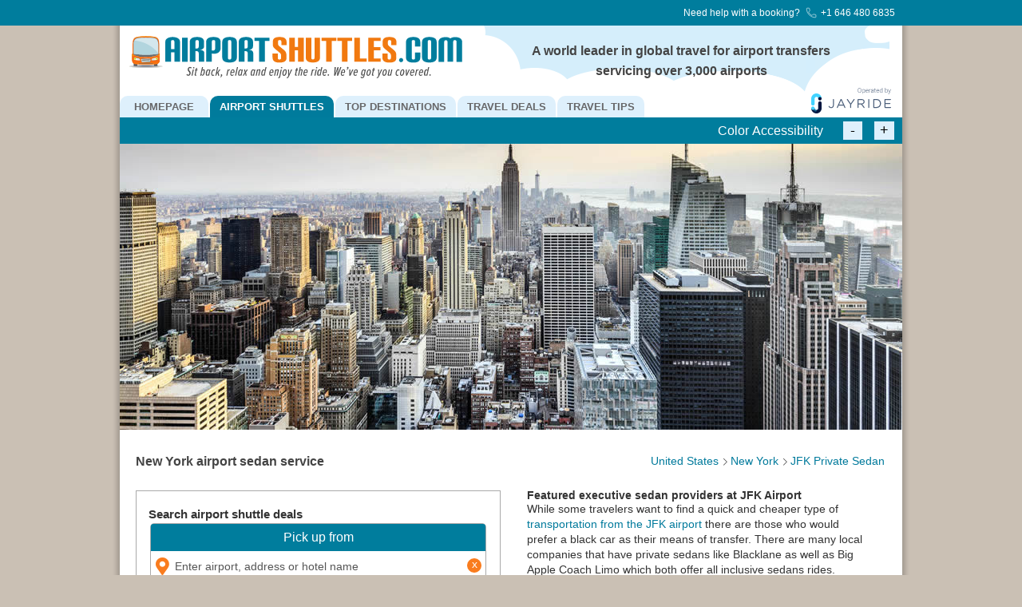

--- FILE ---
content_type: text/html; charset=UTF-8
request_url: https://www.airportshuttles.com/jfk-executivesedan.php
body_size: 14495
content:
<!DOCTYPE html><html lang="en"><head><!-- Google Tag Manager -->
<script>(function(w,d,s,l,i){w[l]=w[l]||[];w[l].push({'gtm.start':
new Date().getTime(),event:'gtm.js'});var f=d.getElementsByTagName(s)[0],
j=d.createElement(s),dl=l!='dataLayer'?'&l='+l:'';j.async=true;j.src=
'https://www.googletagmanager.com/gtm.js?id='+i+dl;f.parentNode.insertBefore(j,f);
})(window,document,'script','dataLayer','GTM-5PQSWW');</script>
<!-- End Google Tag Manager --><meta charset="utf-8"> <title>JFK airport sedan service</title> <meta name="viewport" content="width=device-width,initial-scale=1,maximum-scale=7.0">   <link rel="canonical" href="https://www.airportshuttles.com/jfk-executivesedan.php">  <link rel="manifest" href="https://www.airportshuttles.com/manifest.json">  <meta name="mobile-web-app-capable" content="yes">
<meta name="apple-mobile-web-app-capable" content="yes">
<meta name="application-name" content="APS">
<meta name="apple-mobile-web-app-title" content="APS">
<meta name="theme-color" content="#ffffff">
<meta name="msapplication-navbutton-color" content="#ffffff">
<meta name="apple-mobile-web-app-status-bar-style" content="black-translucent">
<meta name="msapplication-starturl" content="/">
<meta name="viewport" content="width=device-width, initial-scale=1, shrink-to-fit=no">

<link rel="icon" type="image/png" sizes="192x192" href="app192.png">
<link rel="apple-touch-icon" type="image/png" sizes="192x192" href="app192.png">
<link rel="icon" type="image/png" sizes="512x512" href="app512.png">
<link rel="apple-touch-icon" type="image/png" sizes="512x512" href="app512.png">
   <link rel="icon" type="image/ico" href="https://www.airportshuttles.com/favicon.ico"><link rel="stylesheet" href="https://www.airportshuttles.com/reservationsm265.css">  <link rel="preload" href="https://www.airportshuttles.com/webfonts/aps900.woff2" as="font" type="font/woff2" crossorigin="">
<link rel="preload" href="https://www.airportshuttles.com/webfonts/apsfonts.woff2" as="font" type="font/woff2" crossorigin=""> <style>#breadcrumb{ width: 100%; margin: 0px 0px; } ul.bc-ul{ width: 100%; list-style-type: none; margin: 0; padding: 0;} ul.bc-ul li:after{ content: "\f105"; font-family: "Font Awesome 5 Free"; font-style: normal; font-weight: 900;font-size: 10px; } ul.bc-ul li:last-child:after{ content: ""; padding: 0px; } ul.bc-ul li a{ color: #007A9C; } ul.bc-ul li a.current{ color: #999; pointer-events: none; cursor: default; } ul.bc-ul li a.current:hover{ text-decoration: none; }#menu .menu-item-43>a{background:none repeat scroll 0 0 #007B9C;color:#FFF}#menu .menu-item-43>a{background:none repeat scroll 0 0 #007B9C;color:#FFF}ul.bc-ul{width:100%}ul.bc-ul li{float: left; padding: 7px 2px 7px 0px;list-style: none;}ul.bc-ul li:after{content:"\f105";font-family:"Font Awesome 5 Free";font-style:normal;font-weight:900;font-size:10px}ul.bc-ul li:last-child:after{content:"";padding:0}ul.bc-ul li a{color:#007A9C}ul.bc-ul li a.current{color:#999;pointer-events:none;cursor:default}ul.bc-ul li a.current:hover{text-decoration:none}@media (max-width:980px){div#container{margin:0 auto;width:100%}div#wrapper{width:100%}div.top{width:98%}div.wrapper2{width:40%}}@media (max-width:853px){.header_text,.logo{margin-top:0!important}.logo{padding-bottom:0!important}div#header{width:100%}div#header img{width:70%;margin-bottom:16px}div#menu{width:85%!important}div#header_text{margin-right:80px}div.bottom,div.top{width:740px}div.wrapper2{width:740px!important;margin-left: 10px;}div#footer3{width:35%;}}@media (max-width:800px){div#langdrop{display:none!important}#menu{margin-top:23px!important}div#header{background-image:none}div.wrapper2{margin-left:10px;margin-bottom:20px}.logo{margin:20px auto 0;width:60%;margin-top:0px!important;margin-bottom:-15px!important}div#header img{width:100%;margin-bottom:0}.header_text{display:none}div.bottom,div.top,div.wrapper2{width:727px!important}}@media (max-width:768px){.menubarz{margin-top:48px!important;text-align:center!important}#header{padding-top:15px!important}div#langdrop{display:none!important}.header_text,div#menu{display:none}div#header{background-image:none}div.wrapper2{margin-left:10px;margin-bottom:20px}.logo{margin:20px auto 0;width:60%;margin-top:0!important;margin-bottom:-30px!important}div#header img{width:100%;margin-bottom:0}div.bottom,div.top,div.wrapper2{width:695px!important}}@media (max-width:736px){.menubarz{margin-top:48px!important;text-align:center!important}div#langdrop{display:none!important}.header_text,div#menu{display:none}div#header{background-image:none}div.wrapper2{margin-left:10px;margin-bottom:20px}.logo{margin:20px auto 0;width:60%}div#header img{width:100%;margin-bottom:0}div.bottom,div.top,div.wrapper2{width:662px!important}}@media (max-width:667px){.header_text,div#menu{display:none}.menubarz{margin-top:48px!important;text-align:center!important}div#header{background-image:none}div.wrapper2{margin-left:10px;margin-bottom:20px}.logo{margin:20px auto 0;width:60%}div#header img{width:100%;margin-bottom:0}div.bottom,div.top,div.wrapper2{width:594px!important}}@media (max-width:640px){.header_text,div#menu{display:none}.menubarz{margin-top:48px!important;text-align:center!important}div#header{background-image:none}div.wrapper2{margin-left:10px;margin-bottom:20px}.logo{margin:20px auto 0;width:65%}div#header img{width:100%;margin-bottom:0}div.bottom,div.top,div.wrapper2{width:567px!important}}@media (max-width:603px){.menubarz{margin-top:48px!important;text-align:center!important}div.bottom,div.top,div.wrapper2{width:530px!important}}@media (max-width:568px){.menubarz{margin-top:48px!important;text-align:center!important}div.bottom,div.top,div.wrapper2{width:496px!important}}@media (max-width:533px){.header_text,div#menu{display:none}.menubarz{margin-top:48px!important;text-align:center!important}div#header{background-image:none}div.wrapper2{margin-left:10px;margin-bottom:20px}.logo{margin:20px auto 0;width:80%}div#header img{width:100%;margin-bottom:0}div.bottom,div.top,div.wrapper2{width:460px!important}}@media (max-width:480px){.menubarz{margin-top:48px!important;text-align:center!important}.logo{width:95%}div.bottom,div.top,div.wrapper2{width:408px!important}}@media (max-width:414px){.header_text,div#menu{display:none}.menubarz{margin-top:48px!important;text-align:center!important}div#header{background-image:none}div.wrapper2{margin-left:10px;margin-bottom:20px}.logo{margin:20px auto 0;width:100%}div#header img{width:100%;margin-bottom:0}div.bottom,div.top,div.wrapper2{width:341px!important}}@media (max-width:375px){.header_text,div#menu{display:none}.menubarz{margin-top:48px!important;text-align:center!important}div#header{background-image:none}div.wrapper2{margin-left:10px;margin-bottom:20px}.logo{margin:20px auto 0;width:100%}div#header img{width:100%;margin-bottom:0}div.bottom,div.top,div.wrapper2{width:302px!important}}@media (max-width:360px){.menubarz{margin-top:48px!important;text-align:center!important}.logo{width:100%}div.bottom,div.top,div.wrapper2{width:280px!important}}@media (max-width:320px){.menubarz{margin-top:48px!important;margin:auto;width:100%}div.bottom,div.top,div.wrapper2{width:247px!important}.logo{width:100%}}.t12grey{line-height:120%!important}h1{color:#444;font-weight:700}img{border:0}@media (max-width:980px){div#container{margin:0 auto;width:100%}div#wrapper{width:100%}div.top{width:98%}div.wrapper2{width:40%}}@media (max-width:966px){div.wrapper2{width:425px!important}}@media (max-width:853px){.header_text,.logo{margin-top:0!important}.logo{padding-bottom:0!important}div#header{width:100%}div#header img{width:70%;margin-bottom:16px}div#menu{width:85%!important}div#header_text{margin-right:80px}div.bottom,div.top{width:740px}div.wrapper2{width:740px!important;margin-left: 10px;}div#footer3{width:35%;}}*,h1,img{padding:0}@media (max-width:800px){div.wrapper2{margin-left:10px}div#langdrop{display:none!important}.header_text{display:none}#menu{margin-top:23px!important}div#header{background-image:none}div.wrapper2{margin-bottom:20px}.logo{margin:20px auto 0;width:60%;margin-top:0px!important;margin-bottom:-15px!important}div#header img{width:100%;margin-bottom:0}div.top{width:727px!important}div.wrapper2{width:727px!important}}@media (max-width:768px){div.wrapper2{margin-left:10px}.menubarz{margin-top:48px!important;text-align:center!important}#header{padding-top:15px!important}div#langdrop{display:none!important}.header_text,div#menu{display:none}div#header{background-image:none}div.wrapper2{margin-bottom:20px}.logo{margin:20px auto 0;width:60%;margin-top:0!important;margin-bottom:-30px!important}div#header img{width:100%;margin-bottom:0}div.bottom,div.top,div.wrapper2{width:695px!important}}@media (max-width:736px){div.wrapper2{margin-left:10px}.menubarz{margin-top:48px!important;text-align:center!important}div#langdrop{display:none!important}.header_text,div#menu{display:none}div#header{background-image:none}div.wrapper2{margin-bottom:20px}.logo{margin:20px auto 0;width:60%}div#header img{width:100%;margin-bottom:0}div.bottom,div.top,div.wrapper2{width:662px!important}}@media (max-width:667px){div.wrapper2{margin-left:10px}.menubarz{margin-top:48px!important;text-align:center!important}.header_text,div#menu{display:none}div#header{background-image:none}div.wrapper2{margin-bottom:20px}.logo{margin:20px auto 0;width:60%}div#header img{width:100%;margin-bottom:0}div.bottom,div.top,div.wrapper2{width:594px!important}}@media (max-width:640px){div.wrapper2{margin-left:10px}.menubarz{margin-top:48px!important;text-align:center!important}.header_text,div#menu{display:none}div#header{background-image:none}div.wrapper2{margin-bottom:20px}.logo{margin:20px auto 0;width:65%}div#header img{width:100%;margin-bottom:0}div.bottom,div.top,div.wrapper2{width:567px!important}}@media (max-width:603px){.menubarz{margin-top:48px!important;text-align:center!important}div.bottom,div.top,div.wrapper2{width:530px!important}}@media (max-width:568px){.menubarz{margin-top:48px!important;text-align:center!important}div.bottom,div.top,div.wrapper2{width:496px!important}}@media (max-width:533px){div.wrapper2{margin-left:10px}.menubarz{margin-top:48px!important;text-align:center!important}.header_text,div#menu{display:none}div#header{background-image:none}div.wrapper2{margin-bottom:20px}.logo{margin:20px auto 0;width:80%}div#header img{width:100%;margin-bottom:0}div.bottom,div.top,div.wrapper2{width:460px!important}}@media (max-width:480px){.menubarz{margin-top:48px!important;text-align:center!important}.logo{width:95%}div.bottom,div.top,div.wrapper2{width:408px!important}}@media (max-width:414px){div.wrapper2{margin-left:10px}.logo{width:100%}.menubarz{margin-top:48px!important;text-align:center!important}input{height:31px!important}.header_text,div#menu{display:none}div#header{background-image:none}div.wrapper2{margin-bottom:20px}.logo{margin:20px auto 0}div#header img{width:100%;margin-bottom:0}div.bottom,div.top,div.wrapper2{width:341px!important}}@media (max-width:375px){div.wrapper2{margin-left:10px}.logo{width:100%}.menubarz{margin-top:48px!important;text-align:center!important}.header_text,div#menu{display:none}div#header{background-image:none}div.wrapper2{margin-bottom:20px}.logo{margin:20px auto 0}div#header img{width:100%;margin-bottom:0}div.bottom,div.top,div.wrapper2{width:302px!important}}@media (max-width:360px){.logo{width:100%}.menubarz{margin-top:48px!important;text-align:center!important}div.bottom,div.top,div.wrapper2{width:280px!important}}@media (max-width:320px){.menubarz{width:100%;margin-top:48px!important;margin:auto}div.wrapper2{width:78%}div.bottom,div.top,div.wrapper2{width:247px!important}.logo{width:100%}}body,p{font-size:14px}body,h1{margin:0}#menu,body{width:100%}h1{font-size:16px;padding-top:0!important}.header_text{text-align:center}.wrapper1,.wrapper2{float:left}.bottom,.top,.wrapper2{border:1px solid #AAAAAA;padding:15px}.top{background-color:#fff}.point-fourteenboldred8{font-family:Helvetica,Arial,sans-serif;font-size:16px}#menu .menu-item-87>a{padding:6px 18px}@media (max-width:800px){div#langdrop{display:none!important}#menu{margin-top:23px!important}div#header{background-image:none}div.wrapper2{margin-left:10px;margin-bottom:20px}.logo{margin:20px auto 0;width:60%;margin-top:0px!important;margin-bottom:-15px!important}div#header img{width:100%;margin-bottom:0}.header_text{display:none}div.bottom,div.top,div.wrapper2{width:727px!important}}@media (max-width:768px){.menubarz{margin-top:48px!important;text-align:center!important}#header{padding-top:15px!important}div#langdrop{display:none!important}.header_text,div#menu{display:none}div#header{background-image:none}div.wrapper2{margin-left:10px;margin-bottom:20px}.logo{margin:20px auto 0;width:60%;margin-top:0!important;margin-bottom:-30px!important}div#header img{width:100%;margin-bottom:0}div.bottom,div.top,div.wrapper2{width:695px!important}}@media (max-width:736px){.menubarz{margin-top:48px!important;text-align:center!important}div#langdrop{display:none!important}.header_text,div#menu{display:none}div#header{background-image:none}div.wrapper2{margin-left:10px;margin-bottom:20px}.logo{margin:20px auto 0;width:60%}div#header img{width:100%;margin-bottom:0}div.bottom,div.top,div.wrapper2{width:662px!important}}@media (max-width:667px){.header_text,div#menu{display:none}.menubarz{margin-top:48px!important;text-align:center!important}div#header{background-image:none}div.wrapper2{margin-left:10px;margin-bottom:20px}.logo{margin:20px auto 0;width:60%}div#header img{width:100%;margin-bottom:0}div.bottom,div.top,div.wrapper2{width:594px!important}}@media (max-width:640px){.header_text,div#menu{display:none}.menubarz{margin-top:48px!important;text-align:center!important}div#header{background-image:none}div.wrapper2{margin-left:10px;margin-bottom:20px}.logo{margin:20px auto 0;width:65%}div#header img{width:100%;margin-bottom:0}div.bottom,div.top,div.wrapper2{width:567px!important}}@media (max-width:533px){.header_text,div#menu{display:none}.menubarz{margin-top:48px!important;text-align:center!important}div#header{background-image:none}div.wrapper2{margin-left:10px;margin-bottom:20px}.logo{margin:20px auto 0;width:80%}div#header img{width:100%;margin-bottom:0}div.bottom,div.top,div.wrapper2{width:460px!important}}@media (max-width:414px){.header_text,div#menu{display:none}.menubarz{margin-top:48px!important;text-align:center!important}div#header{background-image:none}div.wrapper2{margin-left:10px;margin-bottom:20px}.logo{margin:20px auto 0;width:100%}div#header img{width:100%;margin-bottom:0}div.bottom,div.top,div.wrapper2{width:341px!important}}@media (max-width:375px){.header_text,div#menu{display:none}.menubarz{margin-top:48px!important;text-align:center!important}div#header{background-image:none}div.wrapper2{margin-left:10px;margin-bottom:20px}.logo{margin:20px auto 0;width:100%}div#header img{width:100%;margin-bottom:0}div.bottom,div.top,div.wrapper2{width:302px!important}}@media (max-width:360px){.menubarz{margin-top:48px!important;text-align:center!important}.logo{width:100%}div.bottom,div.top,div.wrapper2{width:280px!important}}@media (max-width:320px){.menubarz{margin-top:48px!important;margin:auto;width:100%}div.bottom,div.top,div.wrapper2{width:247px!important}.logo{width:100%}}#container,#menu,#wrapper,.wrapper2{overflow:hidden}@media (max-width:980px){div#container{margin:0 auto;width:100%}div#wrapper{width:100%}div.top{width:98%}div.wrapper2{width:40%}}@media (max-width:966px){div.wrapper2{width:425px!important}}@media (max-width:853px){.header_text,.logo{margin-top:0!important}.logo{padding-bottom:0!important}div#header{width:100%}div#header img{width:70%;margin-bottom:16px}div#menu{width:85%!important}div#header_text{margin-right:80px}div.bottom,div.top{width:740px}div.wrapper2{width:740px!important;margin-left: 10px;}div#footer3{width:35%;}}#container,#menu ul,*,img{padding:0}@media (max-width:800px){div.wrapper2{margin-left:10px;margin-bottom:20px}div#langdrop{display:none!important}.header_text{display:none}#menu{margin-top:23px!important}div#header{background-image:none}.logo{margin:20px auto 0;width:60%;margin-top:0px!important;margin-bottom:-15px!important}div#header img{width:100%;margin-bottom:0}div.bottom,div.top,div.wrapper2{width:727px!important}}@media (max-width:768px){div.wrapper2{margin-left:10px;margin-bottom:20px}.menubarz{margin-top:48px!important;text-align:center!important}#header{padding-top:15px!important}div#langdrop{display:none!important}.header_text,div#menu{display:none}div#header{background-image:none}.logo{margin:20px auto 0;width:60%;margin-top:0!important;margin-bottom:-30px!important}div#header img{width:100%;margin-bottom:0}div.bottom,div.top,div.wrapper2{width:695px!important}}@media (max-width:736px){div.wrapper2{margin-left:10px;margin-bottom:20px}.menubarz{margin-top:48px!important;text-align:center!important}div#langdrop{display:none!important}.header_text,div#menu{display:none}div#header{background-image:none}.logo{margin:20px auto 0;width:60%}div#header img{width:100%;margin-bottom:0}div.bottom,div.top,div.wrapper2{width:662px!important}}@media (max-width:667px){div.wrapper2{margin-left:10px;margin-bottom:20px}.menubarz{margin-top:48px!important;text-align:center!important}.header_text,div#menu{display:none}div#header{background-image:none}.logo{margin:20px auto 0;width:60%}div#header img{width:100%;margin-bottom:0}div.bottom,div.top,div.wrapper2{width:594px!important}}@media (max-width:640px){div.wrapper2{margin-left:10px;margin-bottom:20px}.menubarz{margin-top:48px!important;text-align:center!important}.header_text,div#menu{display:none}div#header{background-image:none}.logo{margin:20px auto 0;width:65%}div#header img{width:100%;margin-bottom:0}div.bottom,div.top,div.wrapper2{width:567px!important}}@media (max-width:603px){.menubarz{margin-top:48px!important;text-align:center!important}div.bottom,div.top,div.wrapper2{width:530px!important}}@media (max-width:568px){.menubarz{margin-top:48px!important;text-align:center!important}div.bottom,div.top,div.wrapper2{width:496px!important}}@media (max-width:533px){div.wrapper2{margin-left:10px;margin-bottom:20px}.menubarz{margin-top:48px!important;text-align:center!important}.header_text,div#menu{display:none}div#header{background-image:none}.logo{margin:20px auto 0;width:80%}div#header img{width:100%;margin-bottom:0}div.bottom,div.top,div.wrapper2{width:460px!important}}@media (max-width:480px){.menubarz{margin-top:48px!important;text-align:center!important}.logo{width:95%}div.bottom,div.top,div.wrapper2{width:408px!important}}@media (max-width:414px){div.wrapper2{margin-left:10px;margin-bottom:20px}.menubarz{margin-top:48px!important;text-align:center!important}.header_text,div#menu{display:none}div#header{background-image:none}.logo{width:100%;margin:20px auto 0}div#header img{width:100%;margin-bottom:0}div.bottom,div.top,div.wrapper2{width:341px!important}}@media (max-width:375px){div.wrapper2{margin-left:10px;margin-bottom:20px}.menubarz{margin-top:48px!important;text-align:center!important}.header_text,div#menu{display:none}div#header{background-image:none}.logo{width:100%;margin:20px auto 0}div#header img{width:100%;margin-bottom:0}div.bottom,div.top,div.wrapper2{width:302px!important}}@media (max-width:360px){.logo{width:100%}.menubarz{margin-top:48px!important;text-align:center!important}div.bottom,div.top,div.wrapper2{width:280px!important}}@media (max-width:320px){.menubarz{width:100%;margin-top:48px!important;margin:auto}div.bottom,div.top,div.wrapper2{width:247px!important}.logo{width:100%}}#menu ul{margin:2px 0 0}#wrapper{margin:0 auto;width:960px;background:#f2f1ef;padding:10px 10px 25px}#menu,.top{background-color:#fff}.back,.wrapper2{background:#fff}.wrapper1{float:left;margin-right:15px;width:433px;padding:10px}.bottom,.top,.wrapper2{border:1px solid #AAAAAA;padding:15px}.wrapper2{float:left;width:425px;margin-top:10px;margin-left: 22px;}.top{margin-bottom:10px;width:98%}.point-fourteenboldred8{font-size:16px;color:#333;font-weight:700}#menu .menu-item-87>a{padding:6px 18px}#menu .menu-item-43>a{background:#007b9c;color:#fff}@media (max-width:980px){div#container{margin:0 auto;width:100%}}@media (max-width:853px){.header_text,.logo{margin-top:0!important}.logo{padding-bottom:0!important}div#header{width:100%}div#header img{width:70%;margin-bottom:16px}div#menu{width:85%!important}div#header_text{margin-right:80px}}#container,#menu ul,*,h1,img{padding:0}@media (max-width:800px){#container{background-color:#fff}div#langdrop{display:none!important}#menu{margin-top:23px!important}div#header{background-image:none}.logo{margin:20px auto 0;width:60%;margin-top:0px!important;margin-bottom:-15px!important}div#header img{width:100%;margin-bottom:0}.header_text{display:none}}@media (max-width:768px){.menubarz{margin-top:48px!important;text-align:center!important}#header{padding-top:15px!important}div#langdrop{display:none!important}.header_text,div#menu{display:none}div#header{background-image:none}.logo{margin:20px auto 0;width:60%;margin-top:0!important;margin-bottom:-30px!important}div#header img{width:100%;margin-bottom:0}}@media (max-width:736px){.menubarz{margin-top:48px!important;text-align:center!important}div#langdrop{display:none!important}.header_text,div#menu{display:none}div#header{background-image:none}.logo{margin:20px auto 0;width:60%}div#header img{width:100%;margin-bottom:0}}@media (max-width:667px){.header_text,div#menu{display:none}.menubarz{margin-top:48px!important;text-align:center!important}div#header{background-image:none}.logo{margin:20px auto 0;width:60%}div#header img{width:100%;margin-bottom:0}}@media (max-width:640px){.header_text,div#menu{display:none}.menubarz{margin-top:48px!important;text-align:center!important}div#header{background-image:none}.logo{margin:20px auto 0;width:65%}div#header img{width:100%;margin-bottom:0}}@media (max-width:603px){.menubarz{margin-top:48px!important;text-align:center!important}}@media (max-width:568px){.menubarz{margin-top:48px!important;text-align:center!important}}@media (max-width:533px){.header_text,div#menu{display:none}.menubarz{margin-top:48px!important;text-align:center!important}div#header{background-image:none}.logo{margin:20px auto 0;width:80%}div#header img{width:100%;margin-bottom:0}}@media (max-width:480px){.menubarz{margin-top:48px!important;text-align:center!important}.logo{width:95%}}#menu,body{width:100%}@media (max-width:414px){.header_text,div#menu{display:none}.menubarz{margin-top:48px!important;text-align:center!important}div#header{background-image:none}.logo{margin:20px auto 0;width:100%}div#header img{width:100%;margin-bottom:0}}@media (max-width:375px){.header_text,div#menu{display:none}.menubarz{margin-top:48px!important;text-align:center!important}div#header{background-image:none}.logo{margin:20px auto 0;width:100%}div#header img{width:100%;margin-bottom:0}}@media (max-width:360px){.menubarz{margin-top:48px!important;text-align:center!important}.logo{width:100%}}@media (max-width:320px){.logo,.menubarz{width:100%}.menubarz{margin-top:48px!important;margin:auto}}body{background:url(https://www.airportshuttles.com/images/new/shadow.gif) center repeat-y fixed #cac0b4;font-family:Arial,Helvetica,sans-serif;margin:0}#menu{font-family:Helvetica,Arial,sans-serif}h1{float:left!important;margin-right:0!important;margin:0;text-align:left!important;color:#444;font-size:16px;font-weight:700;margin-top:0!important;padding-top:0!important}.header_text{text-align:center;font-weight:700}img{border:none}a{color:#007A9C;text-decoration:none}#container{width:980px;margin:0 auto;background:#fff;color:#333}#header{background:url(https://www.airportshuttles.com/cities/2014/04/top-image-for-airport.png) right center no-repeat #FFF;color:#FFF;width:980px}h1{line-height:1.1!important}#menu{font-weight:700;font-size:8pt}#menu ul li{float:left;list-style-type:none;margin:0 2px 0 0;padding:0}#menu ul li a{background:#DEF0FC;border-top-left-radius:10px;border-top-right-radius:10px;color:#676769;display:block;font-size:13px;font-weight:700;padding:6px 12px;text-decoration:none}p{font-family:Arial,Helvetica,sans-serif!important}.logo{max-width:455px;padding-bottom:16px;padding-top:12px}.header_text{color:#444;float:right;font-size:16px;margin-right:100px;margin-top:13px;padding-top:6px;width:390px;line-height:1.6}::-webkit-input-placeholder{color:#555!important}@media (min-width:800px){.sslsize{width:103px}.searchsize{width:24px}.menuremove{display:none!important}.menubarz{text-align:right!important}}p{color:#333!important}html{-webkit-text-size-adjust:100%!important}h1{width:100%!important}@media (min-width:800px){.menubarz{padding-top:2px;float:right}}@media (max-width:799px){.menupadzz{display:inline-block;margin:1px;vertical-align:top!important;margin-bottom:2px!important;margin-top:7px!important}}.menubarz{padding-bottom:0!important;float:right}.t12grey,p{line-height:120%!important}@media (min-width:800px){h1{margin-left:0px!important}}@media (max-width:800px){.menubarz{padding-bottom:0px!important}h1{margin-left:0px!important}}@media (max-width:668px){h1{margin-left:-3px!important}}@media (max-width:480px){h1{margin-left:-2px!important}}.stooltip{position:absolute;z-index:9;background:#fff;padding:10px;border:1px solid #ccc;border-radius:5px;box-shadow:0 4px 6px -2px;bottom:-49px;left:20px;display:none}div#topheadz{background:#fff}img{height:auto;max-width:100%;aspect-ratio: attr(width) / attr(height);}.smedia{max-width:70px;display:inline-block}@media (max-width:799px){.sslsize{width:70px}.searchsize{width:12px}.removemenuz{display:none!important}.back,.wrapper2{background:#fff!important}}.textincrease{padding:0px;margin:3px;display:inline-block;width:20px;height:20px}.flatpickr-calendar{background:transparent;opacity:0;display:none;text-align:center;visibility:hidden;padding:0;-webkit-animation:none;animation:none;direction:ltr;border:0;font-size:14px;line-height:24px;border-radius:5px;position:absolute;width:307.875px;-webkit-box-sizing:border-box;box-sizing:border-box;-ms-touch-action:manipulation;touch-action:manipulation;background:#fff;-webkit-box-shadow:1px 0 0 #e6e6e6,-1px 0 0 #e6e6e6,0 1px 0 #e6e6e6,0 -1px 0 #e6e6e6,0 3px 13px rgba(0,0,0,0.08);box-shadow:1px 0 0 #e6e6e6,-1px 0 0 #e6e6e6,0 1px 0 #e6e6e6,0 -1px 0 #e6e6e6,0 3px 13px rgba(0,0,0,0.08)}.flatpickr-calendar.open,.flatpickr-calendar.inline{opacity:1;max-height:640px;visibility:visible}.flatpickr-calendar.open{display:inline-block;z-index:99999}.flatpickr-calendar.animate.open{-webkit-animation:fpFadeInDown 300ms cubic-bezier(.23,1,.32,1);animation:fpFadeInDown 300ms cubic-bezier(.23,1,.32,1)}.flatpickr-calendar.inline{display:block;position:relative;top:2px}.flatpickr-calendar.static{position:absolute;top:calc(100% + 2px)}.flatpickr-calendar.static.open{z-index:999;display:block}.flatpickr-calendar.multiMonth .flatpickr-days .dayContainer:nth-child(n+1) .flatpickr-day.inRange:nth-child(7n+7){-webkit-box-shadow:none !important;box-shadow:none !important}.flatpickr-calendar.multiMonth .flatpickr-days .dayContainer:nth-child(n+2) .flatpickr-day.inRange:nth-child(7n+1){-webkit-box-shadow:-2px 0 0 #e6e6e6,5px 0 0 #e6e6e6;box-shadow:-2px 0 0 #e6e6e6,5px 0 0 #e6e6e6}.flatpickr-calendar .hasWeeks .dayContainer,.flatpickr-calendar .hasTime .dayContainer{border-bottom:0;border-bottom-right-radius:0;border-bottom-left-radius:0}.flatpickr-calendar .hasWeeks .dayContainer{border-left:0}.flatpickr-calendar.hasTime .flatpickr-time{height:40px;border-top:1px solid #e6e6e6}.flatpickr-calendar.noCalendar.hasTime .flatpickr-time{height:auto}.flatpickr-calendar:before,.flatpickr-calendar:after{position:absolute;display:block;pointer-events:none;border:solid transparent;content:'';height:0;width:0;left:22px}.flatpickr-calendar.rightMost:before,.flatpickr-calendar.arrowRight:before,.flatpickr-calendar.rightMost:after,.flatpickr-calendar.arrowRight:after{left:auto;right:22px}.flatpickr-calendar.arrowCenter:before,.flatpickr-calendar.arrowCenter:after{left:50%;right:50%}.flatpickr-calendar:before{border-width:5px;margin:0 -5px}.flatpickr-calendar:after{border-width:4px;margin:0 -4px}.flatpickr-calendar.arrowTop:before,.flatpickr-calendar.arrowTop:after{bottom:100%}.flatpickr-calendar.arrowTop:before{border-bottom-color:#e6e6e6}.flatpickr-calendar.arrowTop:after{border-bottom-color:#fff}.flatpickr-calendar.arrowBottom:before,.flatpickr-calendar.arrowBottom:after{top:100%}.flatpickr-calendar.arrowBottom:before{border-top-color:#e6e6e6}.flatpickr-calendar.arrowBottom:after{border-top-color:#fff}.flatpickr-calendar:focus{outline:0}.flatpickr-wrapper{position:relative;display:inline-block}.flatpickr-months{display:-webkit-box;display:-webkit-flex;display:-ms-flexbox;display:flex}.flatpickr-months .flatpickr-month{background:transparent;color:rgba(0,0,0,0.9);fill:rgba(0,0,0,0.9);height:34px;line-height:1;text-align:center;position:relative;-webkit-user-select:none;-moz-user-select:none;-ms-user-select:none;user-select:none;overflow:hidden;-webkit-box-flex:1;-webkit-flex:1;-ms-flex:1;flex:1}.flatpickr-months .flatpickr-prev-month,.flatpickr-months .flatpickr-next-month{text-decoration:none;cursor:pointer;position:absolute;top:0;height:34px;padding:10px;z-index:3;color:rgba(0,0,0,0.9);fill:rgba(0,0,0,0.9)}.flatpickr-months .flatpickr-prev-month.flatpickr-disabled,.flatpickr-months .flatpickr-next-month.flatpickr-disabled{display:none}.flatpickr-months .flatpickr-prev-month i,.flatpickr-months .flatpickr-next-month i{position:relative}.flatpickr-months .flatpickr-prev-month.flatpickr-prev-month,.flatpickr-months .flatpickr-next-month.flatpickr-prev-month{/*
      /*rtl:begin:ignore*/left:0/*
      /*rtl:end:ignore*/}/*
      /*rtl:begin:ignore*/
/*
      /*rtl:end:ignore*/
.flatpickr-months .flatpickr-prev-month.flatpickr-next-month,.flatpickr-months .flatpickr-next-month.flatpickr-next-month{/*
      /*rtl:begin:ignore*/right:0/*
      /*rtl:end:ignore*/}/*
      /*rtl:begin:ignore*/
/*
      /*rtl:end:ignore*/
.flatpickr-months .flatpickr-prev-month:hover,.flatpickr-months .flatpickr-next-month:hover{color:#959ea9}.flatpickr-months .flatpickr-prev-month:hover svg,.flatpickr-months .flatpickr-next-month:hover svg{fill:#f64747}.flatpickr-months .flatpickr-prev-month svg,.flatpickr-months .flatpickr-next-month svg{width:14px;height:14px}.flatpickr-months .flatpickr-prev-month svg path,.flatpickr-months .flatpickr-next-month svg path{-webkit-transition:fill .1s;transition:fill .1s;fill:inherit}.numInputWrapper{position:relative;height:auto}.numInputWrapper input,.numInputWrapper span{display:inline-block}.numInputWrapper input{width:100%}.numInputWrapper input::-ms-clear{display:none}.numInputWrapper input::-webkit-outer-spin-button,.numInputWrapper input::-webkit-inner-spin-button{margin:0;-webkit-appearance:none}.numInputWrapper span{position:absolute;right:0;width:14px;padding:0 4px 0 2px;height:50%;line-height:50%;opacity:0;cursor:pointer;border:1px solid rgba(57,57,57,0.15);-webkit-box-sizing:border-box;box-sizing:border-box}.numInputWrapper span:hover{background:rgba(0,0,0,0.1)}.numInputWrapper span:active{background:rgba(0,0,0,0.2)}.numInputWrapper span:after{display:block;content:"";position:absolute}.numInputWrapper span.arrowUp{top:0;border-bottom:0}.numInputWrapper span.arrowUp:after{border-left:4px solid transparent;border-right:4px solid transparent;border-bottom:4px solid rgba(57,57,57,0.6);top:26%}.numInputWrapper span.arrowDown{top:50%}.numInputWrapper span.arrowDown:after{border-left:4px solid transparent;border-right:4px solid transparent;border-top:4px solid rgba(57,57,57,0.6);top:40%}.numInputWrapper span svg{width:inherit;height:auto}.numInputWrapper span svg path{fill:rgba(0,0,0,0.5)}.numInputWrapper:hover{background:rgba(0,0,0,0.05)}.numInputWrapper:hover span{opacity:1}.flatpickr-current-month{font-size:135%;line-height:inherit;font-weight:300;color:inherit;position:absolute;width:75%;left:12.5%;padding:7.48px 0 0 0;line-height:1;height:34px;display:inline-block;text-align:center;-webkit-transform:translate3d(0,0,0);transform:translate3d(0,0,0)}.flatpickr-current-month span.cur-month{font-family:inherit;font-weight:700;color:inherit;display:inline-block;margin-left:.5ch;padding:0}.flatpickr-current-month span.cur-month:hover{background:rgba(0,0,0,0.05)}.flatpickr-current-month .numInputWrapper{width:6ch;width:7ch;display:inline-block}.flatpickr-current-month .numInputWrapper span.arrowUp:after{border-bottom-color:rgba(0,0,0,0.9)}.flatpickr-current-month .numInputWrapper span.arrowDown:after{border-top-color:rgba(0,0,0,0.9)}.flatpickr-current-month input.cur-year{background:transparent;-webkit-box-sizing:border-box;box-sizing:border-box;color:inherit;cursor:text;padding:0 0 0 .5ch;margin:0;display:inline-block;font-size:inherit;font-family:inherit;font-weight:300;line-height:inherit;height:auto;border:0;border-radius:0;vertical-align:initial;}.flatpickr-current-month input.cur-year:focus{outline:0}.flatpickr-current-month input.cur-year[disabled],.flatpickr-current-month input.cur-year[disabled]:hover{font-size:100%;color:rgba(0,0,0,0.5);background:transparent;pointer-events:none}.flatpickr-current-month .flatpickr-monthDropdown-months{background:transparent;border:none;border-radius:0;box-sizing:border-box;color:inherit;cursor:pointer;font-size:inherit;font-family:inherit;font-weight:300;height:auto;line-height:inherit;margin:-1px 0 0 0;outline:none;padding:0 0 0 .5ch;position:relative;vertical-align:initial;-webkit-box-sizing:border-box;width:auto}.flatpickr-current-month .flatpickr-monthDropdown-months:focus,.flatpickr-current-month .flatpickr-monthDropdown-months:active{outline:none}.flatpickr-current-month .flatpickr-monthDropdown-months:hover{background:rgba(0,0,0,0.05)}.flatpickr-current-month .flatpickr-monthDropdown-months .flatpickr-monthDropdown-month{background-color:transparent;outline:none;padding:0}.flatpickr-weekdays{background:transparent;text-align:center;overflow:hidden;width:100%;display:-webkit-box;display:-webkit-flex;display:-ms-flexbox;display:flex;-webkit-box-align:center;-webkit-align-items:center;-ms-flex-align:center;align-items:center;height:28px}.flatpickr-weekdays .flatpickr-weekdaycontainer{display:-webkit-box;display:-webkit-flex;display:-ms-flexbox;display:flex;-webkit-box-flex:1;-webkit-flex:1;-ms-flex:1;flex:1}span.flatpickr-weekday{cursor:default;font-size:90%;background:transparent;color:rgba(0,0,0,0.54);line-height:1;margin:0;text-align:center;display:block;-webkit-box-flex:1;-webkit-flex:1;-ms-flex:1;flex:1;font-weight:bolder}.dayContainer,.flatpickr-weeks{padding:1px 0 0 0}.flatpickr-days{position:relative;overflow:hidden;display:-webkit-box;display:-webkit-flex;display:-ms-flexbox;display:flex;-webkit-box-align:start;-webkit-align-items:flex-start;-ms-flex-align:start;align-items:flex-start;width:307.875px}.flatpickr-days:focus{outline:0}.dayContainer{padding:0;outline:0;text-align:left;width:307.875px;min-width:307.875px;max-width:307.875px;-webkit-box-sizing:border-box;box-sizing:border-box;display:inline-block;display:-ms-flexbox;display:-webkit-box;display:-webkit-flex;display:flex;-webkit-flex-wrap:wrap;flex-wrap:wrap;-ms-flex-wrap:wrap;-ms-flex-pack:justify;-webkit-justify-content:space-around;justify-content:space-around;-webkit-transform:translate3d(0,0,0);transform:translate3d(0,0,0);opacity:1}.dayContainer + .dayContainer{-webkit-box-shadow:-1px 0 0 #e6e6e6;box-shadow:-1px 0 0 #e6e6e6}.flatpickr-day{background:none;border:1px solid transparent;border-radius:150px;-webkit-box-sizing:border-box;box-sizing:border-box;color:#393939;cursor:pointer;font-weight:400;width:14.2857143%;-webkit-flex-basis:14.2857143%;-ms-flex-preferred-size:14.2857143%;flex-basis:14.2857143%;max-width:39px;height:39px;line-height:39px;margin:0;display:inline-block;position:relative;-webkit-box-pack:center;-webkit-justify-content:center;-ms-flex-pack:center;justify-content:center;text-align:center}.flatpickr-day.inRange,.flatpickr-day.prevMonthDay.inRange,.flatpickr-day.nextMonthDay.inRange,.flatpickr-day.today.inRange,.flatpickr-day.prevMonthDay.today.inRange,.flatpickr-day.nextMonthDay.today.inRange,.flatpickr-day:hover,.flatpickr-day.prevMonthDay:hover,.flatpickr-day.nextMonthDay:hover,.flatpickr-day:focus,.flatpickr-day.prevMonthDay:focus,.flatpickr-day.nextMonthDay:focus{cursor:pointer;outline:0;background:#e6e6e6;}.flatpickr-day.today{border-color:#959ea9}.flatpickr-day.today:hover,.flatpickr-day.today:focus{background:#959ea9;color:#fff}.flatpickr-day.selected,.flatpickr-day.startRange,.flatpickr-day.endRange,.flatpickr-day.selected.inRange,.flatpickr-day.startRange.inRange,.flatpickr-day.endRange.inRange,.flatpickr-day.selected:focus,.flatpickr-day.startRange:focus,.flatpickr-day.endRange:focus,.flatpickr-day.selected:hover,.flatpickr-day.startRange:hover,.flatpickr-day.endRange:hover,.flatpickr-day.selected.prevMonthDay,.flatpickr-day.startRange.prevMonthDay,.flatpickr-day.endRange.prevMonthDay,.flatpickr-day.selected.nextMonthDay,.flatpickr-day.startRange.nextMonthDay,.flatpickr-day.endRange.nextMonthDay{background:#569ff7;-webkit-box-shadow:none;box-shadow:none;color:#fff;}.flatpickr-day.selected.startRange,.flatpickr-day.startRange.startRange,.flatpickr-day.endRange.startRange{border-radius:50px 0 0 50px}.flatpickr-day.selected.endRange,.flatpickr-day.startRange.endRange,.flatpickr-day.endRange.endRange{border-radius:0 50px 50px 0}.flatpickr-day.selected.startRange + .endRange:not(:nth-child(7n+1)),.flatpickr-day.startRange.startRange + .endRange:not(:nth-child(7n+1)),.flatpickr-day.endRange.startRange + .endRange:not(:nth-child(7n+1)){-webkit-box-shadow:-10px 0 0 #569ff7;box-shadow:-10px 0 0 #569ff7}.flatpickr-day.selected.startRange.endRange,.flatpickr-day.startRange.startRange.endRange,.flatpickr-day.endRange.startRange.endRange{border-radius:50px}.flatpickr-day.inRange{border-radius:0;-webkit-box-shadow:-5px 0 0 #e6e6e6,5px 0 0 #e6e6e6;box-shadow:-5px 0 0 #e6e6e6,5px 0 0 #e6e6e6}.flatpickr-day.flatpickr-disabled,.flatpickr-day.flatpickr-disabled:hover,.flatpickr-day.prevMonthDay,.flatpickr-day.nextMonthDay,.flatpickr-day.notAllowed,.flatpickr-day.notAllowed.prevMonthDay,.flatpickr-day.notAllowed.nextMonthDay{color:rgba(57,57,57,0.3);background:transparent;cursor:default}.flatpickr-day.flatpickr-disabled,.flatpickr-day.flatpickr-disabled:hover{cursor:not-allowed;color:rgba(57,57,57,0.1)}.flatpickr-day.week.selected{border-radius:0;-webkit-box-shadow:-5px 0 0 #569ff7,5px 0 0 #569ff7;box-shadow:-5px 0 0 #569ff7,5px 0 0 #569ff7}.flatpickr-day.hidden{visibility:hidden}.rangeMode .flatpickr-day{margin-top:1px}.flatpickr-weekwrapper{float:left}.flatpickr-weekwrapper .flatpickr-weeks{padding:0 12px;-webkit-box-shadow:1px 0 0 #e6e6e6;box-shadow:1px 0 0 #e6e6e6}.flatpickr-weekwrapper .flatpickr-weekday{float:none;width:100%;line-height:28px}.flatpickr-weekwrapper span.flatpickr-day,.flatpickr-weekwrapper span.flatpickr-day:hover{display:block;width:100%;max-width:none;color:rgba(57,57,57,0.3);background:transparent;cursor:default;border:none}.flatpickr-innerContainer{display:block;display:-webkit-box;display:-webkit-flex;display:-ms-flexbox;display:flex;-webkit-box-sizing:border-box;box-sizing:border-box;overflow:hidden}.flatpickr-rContainer{display:inline-block;padding:0;-webkit-box-sizing:border-box;box-sizing:border-box}.flatpickr-time{text-align:center;outline:0;display:block;height:0;line-height:40px;max-height:40px;-webkit-box-sizing:border-box;box-sizing:border-box;overflow:hidden;display:-webkit-box;display:-webkit-flex;display:-ms-flexbox;display:flex}.flatpickr-time:after{content:"";display:table;clear:both}.flatpickr-time .numInputWrapper{-webkit-box-flex:1;-webkit-flex:1;-ms-flex:1;flex:1;width:40%;height:40px;float:left}.flatpickr-time .numInputWrapper span.arrowUp:after{border-bottom-color:#393939}.flatpickr-time .numInputWrapper span.arrowDown:after{border-top-color:#393939}.flatpickr-time.hasSeconds .numInputWrapper{width:26%}.flatpickr-time.time24hr .numInputWrapper{width:49%}.flatpickr-time input{background:transparent;-webkit-box-shadow:none;box-shadow:none;border:0;border-radius:0;text-align:center;margin:0;padding:0;height:inherit;line-height:inherit;color:#393939;font-size:14px;position:relative;-webkit-box-sizing:border-box;box-sizing:border-box;}.flatpickr-time input.flatpickr-hour{font-weight:bold}.flatpickr-time input.flatpickr-minute,.flatpickr-time input.flatpickr-second{font-weight:400}.flatpickr-time input:focus{outline:0;border:0}.flatpickr-time .flatpickr-time-separator,.flatpickr-time .flatpickr-am-pm{height:inherit;float:left;line-height:inherit;color:#393939;font-weight:bold;width:2%;-webkit-user-select:none;-moz-user-select:none;-ms-user-select:none;user-select:none;-webkit-align-self:center;-ms-flex-item-align:center;align-self:center}.flatpickr-time .flatpickr-am-pm{outline:0;width:18%;cursor:pointer;text-align:center;font-weight:400}.flatpickr-time input:hover,.flatpickr-time .flatpickr-am-pm:hover,.flatpickr-time input:focus,.flatpickr-time .flatpickr-am-pm:focus{background:#eee}.flatpickr-input[readonly]{cursor:pointer}@-webkit-keyframes fpFadeInDown{from{opacity:0;-webkit-transform:translate3d(0,-20px,0);transform:translate3d(0,-20px,0)}to{opacity:1;-webkit-transform:translate3d(0,0,0);transform:translate3d(0,0,0)}}@keyframes fpFadeInDown{from{opacity:0;-webkit-transform:translate3d(0,-20px,0);transform:translate3d(0,-20px,0)}to{opacity:1;-webkit-transform:translate3d(0,0,0);transform:translate3d(0,0,0)}}.far,.fas{-moz-osx-font-smoothing:grayscale;-webkit-font-smoothing:antialiased;display:inline-block;font-style:normal;font-variant:normal;text-rendering:auto;line-height:1;font-family:"Font Awesome 5 Free"}@font-face{font-family:"Font Awesome 5 Free";font-display:swap;font-style:normal;font-weight:400;src:url(https://www.airportshuttles.com/webfonts/apsfonts.woff2) format("woff2"),url(https://www.airportshuttles.com/webfonts/apsfonts.woff) format("woff"),url(https://www.airportshuttles.com/webfonts/apsfonts.ttf) format("truetype")}@font-face{font-family:"Font Awesome 5 Free";font-display:swap;font-style:normal;font-weight:900;src:url(https://www.airportshuttles.com/webfonts/aps900.woff2) format("woff2"),url(https://www.airportshuttles.com/webfonts/aps900.woff) format("woff"),url(https://www.airportshuttles.com/webfonts/aps900.ttf) format("truetype")}.far,.fas{font-family:"Font Awesome 5 Free"}.far{font-weight:400}.fas{font-weight:900}.fa-calendar-alt:before{content:"\f073"}.fa-clock:before{content:"\f017"}.fa-map-marker-alt:before{content:"\f3c5"}.fa-map-marker-plane:before{content:"\f072"}.datepicker{padding:4px;-webkit-border-radius:4px;-moz-border-radius:4px;border-radius:4px;direction:ltr}#srchengine{width:100%}#srchengine label{background:#007d9d;color:#fff;font-size:16px!important;display:block;text-align:center;padding-top:8px;padding-bottom:8px;border-radius:3px 3px 0 0}#srchengine .switchformto{text-align:center}#srchengine .switchformto button{font-size:16px;font-family:arial;padding:8px 12px;border-radius:5px;box-shadow:0 0 2px 0 #000;border:0;margin:5px 2px 12px;font-weight:700;background-color:#fbf9f9}#srchengine .switchformto button.active{background-color:#007d9d;color:#fff;outline:0!important}#srchengine .form-control{width:calc(100% - 35px);padding:5px;height:27px;border-radius:0!important;border:0!important;padding-left:30px;background:0 0;font-size:14px;font-family:arial;white-space:nowrap;overflow:hidden;position:relative;z-index:2}.form-control.timeinput{background:0 0!important;color:transparent!important;font-size:16px;letter-spacing:-.7px;bottom:-1px}#srchengine .timedemo{position:absolute;bottom:10px;left:30px;font-size:14px;z-index:1;color:#4d545b;background-color:#fff}#srchengine .form-group{position:relative;margin-bottom:7px;border:1px solid #aaa;border-radius:5px 5px 0 0}#srchengine .clearInput{position:absolute;right:5px;bottom:10px;width:18px;height:18px;background:#f97c1e;border-radius:50%;text-align:center;line-height:1;color:#fff;font-family:arial;z-index:9}#srchengine .icon{position:absolute;font-size:22px;left:6px;bottom:7px;color:#f97c1e;z-index:1}#srchengine .form-control.datepicker,#srchengine .form-control.timeinput{padding-left:30px!important}#srchengine input.datepicker{background:0 0!important;color:transparent!important}#srchengine .backgroundDate{padding:2px 0;background:#fff;position:absolute;bottom:9px;left:30px;z-index:0;font-size:14px;color:#4d545b}.suggestion{position:absolute;z-index:1000;width:calc(100% - 15px);outline:#eee solid 1px;max-height:300px;overflow-y:scroll;height:auto;outline:#b7b5b5 solid 1px;background-color:#f2f1ef;display:none;width:100%}.locationmodal{position:fixed;width:100vw;height:100vh;top:0;left:0;background:#fff;z-index:99;display:none;font-size:20px!important;font-family:arial}.modal-header{text-align:center;font-weight:700;padding:10px;border-bottom:1px solid #ccc;font-size:20px!important;font-family:arial}.modal-header .close{position:absolute;right:9px;font-weight:400;font-size:20px!important;font-family:arial;top:9px}#locationmodal .clearable-input{background:#ddd;padding:10px;font-size:20px!important;font-family:arial}.locationmodal .form-group{border:0;font-size:20px!important;font-family:arial}.locationmodal #modalinp{background:#fff}#modalinp{width:calc(100% - 20px);background:#fff;border:0;border-radius:5px;padding:8px;font-size:20px!important;font-family:arial}#locationmodal .title{font-family:arial;display:block;margin:auto}.icon.fas.fa-map-marker-plane{transform:rotate(-90deg);margin-left:-4px!important}@media (max-width: 500px) {div#header img { width: 100%!important;}}
@media (min-width: 854px) and (max-width:930px){.header_text,.logo{margin-top:0!important}.logo{padding-bottom:0!important}div#header{width:100%}div#header img{width:38%;margin-bottom:16px}div#menu{width:85%!important}div#header_text{margin-right:80px}}
@media (min-width: 854px) and (max-width:930px){.header_text,.logo{margin-top:0!important}.logo{padding-bottom:0!important}div#header{width:100%}div#header img{width:70%;margin-bottom:16px}div#menu{width:85%!important}div#header_text{margin-right:80px}div.bottom,div.top{width:775px}div.wrapper2{width:775px;margin-left: 10px;}div#footer3{width:35%;}div#footer2{width:25%!important;}}@media (max-width: 812px) {div#footer1{width:100%!important;}div#footer2{width:100%!important;margin-left: 10px;}div#footer3 { width: 100%!important;margin-left: 10px;}}</style></head><body><!-- Google Tag Manager (noscript) -->
<noscript><iframe src="https://www.googletagmanager.com/ns.html?id=GTM-5PQSWW"
height="0" width="0" style="display:none;visibility:hidden"></iframe></noscript>
<!-- End Google Tag Manager (noscript) --><div class="phone-banner">
   <div class="phone-banner-container">
      <div class="call-now">
      Need help with a booking? 
      <a href="tel:+16464806835"><img src="/images/phone.svg"> +1 646 480 6835</a>
      </div>
   </div>
</div>
<div id="topheadz" class="topmainheader">
   <div id="header">
      <div class="header_text" id="header_text">
         <div style="text-align:center!important;margin-left:0px;">A world leader in global travel for airport transfers servicing over 3,000 airports</div>
      </div>
      <div class="logo" id="logo">
         <img onError="this.onerror=null; this.src='/images/spacer.gif';this.width='1px';this.height='1px';" style="object-fit: contain;" 
         src="../assets/airportshuttles-logo.svg"
         alt="Airport Shuttle Service">
      </div>
   </div>
   <div id="menu">
      <div class="menu-home-container">
         <ul id="menu-home" class="menu">
            <li id="menu-item-87" class="menu-item menu-item-type-custom menu-item-object-custom menu-item-home menu-item-87">
               <a href="/" class="menu2link" >HOMEPAGE</a>
            </li>
            <li id="menu-item-43" style="menu-item menu-item-type-custom menu-item-object-custom menu-item-43">
               <a href="/worldwide.php" class="menu3link current-page">AIRPORT SHUTTLES</a>
            </li>
            <li id="menu-item-44" class="menu-item menu-item-type-custom menu-item-object-custom menu-item-44">
               <a href="/topdestinations.php" class="menu4link">TOP DESTINATIONS</a>
            </li>
            <li id="menu-item-45" class="menu-item menu-item-type-custom menu-item-object-custom menu-item-45">
               <a href="/traveldeals.php" class="menu5link">TRAVEL DEALS</a>
            </li>
            <li id="menu-item-7698" class="menu-item menu-item-type-custom menu-item-object-custom menu-item-7698">
               <a href="/traveltips.php" class="menu6link">TRAVEL TIPS</a>
            </li>
         </ul>
      </div>
   </div>
   <div id="langdrop">
      <div style="float: right; margin-top: -30px;margin-right: 5px;">
         <div class="tripzbtn"><a href="https://www.airportshuttles.com/logins.php"><img onError="this.onerror=null;this.src='https://www.airportshuttles.com/images/spacer.gif';this.width='1px';this.height='1px';" src="https://www.airportshuttles.com/assets/transportation-ride.png" id="mtripz" alt="My Shuttle Trips"/></a></div>
      </div>
   </div>
   <div class="menubarz" style="width:100%;background: #007D9D;">
      <div class="menubtm">
         <span class="menuremove" style="display: inline-block; margin: 1px 1px;"><a href="/" style="color: #FFFFFF;display: inline-block; margin: 8px 5px;">Home</a><span style="color: #FFFFFF;">&nbsp;&nbsp;&bull;&nbsp;&nbsp;</span><a href="https://www.airportshuttles.com/worldwide.php" style="color: #FFFFFF;">Worldwide</a><span style="color: #FFFFFF;display: inline-block; margin: 8px 5px;">&nbsp;&bull;&nbsp;</span><a href="https://www.airportshuttles.com/contact.php" style="color: #FFFFFF;">Contact Us</a></span>
         <div class="classes_list">
            <style>
               .dropbtn {
               background-color: #007D9D;
               color: white;
               padding-top: 6px;
               padding-bottom: 6px;
               padding-left: 6px;
               padding-right: 6px;
               font-size: 16px;
               border: none;
               cursor: pointer;
               }
               .dropdown {
               position: relative;
               display: inline-block;
               }
               .dropdown-content {
               display: none;
               position: absolute;
               background-color: #f9f9f9;
               min-width: 160px;
               box-shadow: 0px 8px 16px 0px rgba(0,0,0,0.2);
               z-index: 1;
               }
               .dropdown-content a {
               color: black;
               padding: 12px 16px;
               text-decoration: none;
               display: block;
               
               min-width: 130px;
               text-align: left!important;
               }
               .dropdown-content a:hover {background-color: #f1f1f1}
               .dropdown:hover .dropdown-content {
               display: block;
               }
               .dropdown:hover .dropbtn {
               background-color: #4CAF50;
               }
            </style>
            <div class="dropdown">
               <button class="dropbtn">Color Accessibility</button>
               <div class="dropdown-content">
                  <a href="javascript:void(0)" class="button" id="zones">Default</a>
                  <a href="javascript:void(0)" class="button" id="grayscale">grayscale</a>
                  <a href="javascript:void(0)" class="button" id="colorblind1">protanopia</a>
                  <a href="javascript:void(0)" class="button" id="colorblind2">protanomaly</a>
                  <a href="javascript:void(0)" class="button" id="colorblind3">deuteranopia</a>
                  <a href="javascript:void(0)" class="button" id="colorblind4">deuteranomaly</a>
                  <a href="javascript:void(0)" class="button" id="colorblind5">tritanopia</a>
                  <a href="javascript:void(0)" class="button" id="colorblind6">tritanomaly</a>
                  <a href="javascript:void(0)" class="button" id="colorblind7">achromatopsia</a>
                  <a href="javascript:void(0)" class="button" id="colorblind8">achromatomaly</a>
               </div>
            </div>
            <button id="small" type="button" onclick="changeFontSize(this)" style="border-color:#000;margin-left:15px;margin-right:15px;margin-bottom:5px;margin-top:2px;cursor: pointer;border: 0px;padding: 1px 9px 1px 9px;font-size: 18px;color: #000;background-color: #DEF0FC;">-</button><button id="big" type="button" onclick="changeFontSize(this)" style="border-color:#000;margin-right:10px;margin-bottom:5px;margin-top:2px;cursor: pointer;border: 0px;padding: 1px 7px 1px 7px;font-size: 18px;color: #000;background-color: #DEF0FC;">+</button>
         </div>
         <div class="menuremove">
            <div id="downloadm" style="text-align: center!important;width:100%;background: url(https://www.airportshuttles.com/assets/transfers-shuttles.jpg)">
               <div style="padding-top:5px;padding-bottom:5px;"><a onClick="ga('send', 'event', 'BothApps', 'ToMobileApps', 'ToMobileApps');" href="https://www.airportshuttles.com/mobile-downloads.php"><input name="submit" type="submit" id="downloadmv" style="cursor:pointer;color: #ffffff;font-size: 14px;width: 200px;height: 30px;color: #ffffff; border: solid 1px #a5690c; background: #f78d1d; background: -webkit-gradient(linear, left top, left bottom, from(#faa51a), to(#f97c1e));border-radius: .5em;" title="Download AirportShuttles.com Mobile Apps" value="Download Mobile App"></a><a onClick="ga('send', 'event', 'BothApps', 'ToMobileApps', 'ToMobileApps');" href="https://www.airportshuttles.com/logins.php" style="padding-left: 5px!important;"><input name="submit" type="submit" id="downloadmz" style="cursor:pointer;color: #ffffff;font-size: 14px;width: 100px;height: 30px;color: #ffffff; border: solid 1px #a5690c; background: #f78d1d; background: -webkit-gradient(linear, left top, left bottom, from(#faa51a), to(#f97c1e));border-radius: .5em;" title="Sign In &amp; Account" value="Sign In"></a></div>
            </div>
         </div>
      </div>
   </div>
</div><div id="container"><div id="topheadz"><div id="content"><div class="post" id="post-7814"><div class="entry"> <p> <img onerror="this.onerror=null;this.src='https://www.airportshuttles.com/images/spacer.gif';this.width='1px';this.height='1px';" class="alignnone wp-image-7692 size-full" src="https://www.airportshuttles.com/assets/jfkairport-sedan.jpg" alt="JFK airport executive sedan rides" width="980" height="358"><div style="margin-left: 20px; margin-right: 20px;"><div style="margin-top: 20px; margin-bottom: 20px;"><table border="0" width="100%" cellspacing="0" cellpadding="0"><tbody><tr><td><h1>New York airport sedan service</h1></td>	<td><div style="float: right;"><section id="breadcrumb">
<ul itemscope="" itemtype="https://schema.org/BreadcrumbList" class="bc-ul">
<li itemprop="itemListElement" itemscope="" itemtype="https://schema.org/ListItem"><a href="https://www.airportshuttles.com/united-states-airports.php" itemprop="item"><span itemprop="name">United States</span></a><meta itemprop="position" content="1">
 </li> 
 <li itemprop="itemListElement" itemscope="" itemtype="https://schema.org/ListItem"><meta itemprop="position" content="2"><a href="https://www.airportshuttles.com/new-york-airports.php" itemprop="item"><span itemprop="name">New York</span></a> </li> <li itemprop="itemListElement" itemscope="" itemtype="https://schema.org/ListItem"><a href="https://www.airportshuttles.com/jfk-executivesedan.php" itemprop="item"><span itemprop="name">JFK Private Sedan</span></a><meta itemprop="position" content="3">
 </li></ul>
 
	</section></div></td></tr></tbody></table></div><div class="container"><div class="leftColumn"><div class="top" id="midcontentz"><div style="margin-top: 5px;"><table border="0" width="100%" cellspacing="0" cellpadding="0"><tbody><tr><td><table border="0" width="98%" cellspacing="0" cellpadding="0"><tbody><tr><td width="90%"><span class="point-fourteenboldred8" style="font-family: Helvetica,Arial,sans-serif; font-size: 15px; font-weight: bold; color: #333;">Search airport shuttle deals</span></td><td width="10%"><div class="sslsize" style="float:right;"><img onerror="this.onerror=null;this.src='https://www.airportshuttles.com/images/spacer.gif';this.width='1px';this.height='1px';" src="https://www.airportshuttles.com/assets/sslsecured.gif" alt="Secure Shuttle Reservations"></div></td></tr></tbody></table><table border="0" width="100%"><tbody><tr><td><!-- SEARCH FORM -->
<!-- we replace the redirect url in the release pipeline https://jayride.visualstudio.com/Public%20Web/_releaseDefinition?definitionId=27&_a=definition-tasks&environmentId=127 -->
<!-- 
example to the redirect URL:
https://user.fairyde.com/pages/users/book-ride
?countryCode=US
&time=2024-12-25T10:30:00Z
&slatitude=61.178483
&slongitude=-149.984936
&source=Anchorage%20Airport%20(ANC),%20North%20Terminal
&dlatitude=60.7779251
&dlongitude=-148.6968753
&destination=Whittier%20Cruise%20Ship%20Terminal%20(W%20Camp%20Rd,%20Whittier,%20AK%2099693,%20USA)
-->
<form action="https://user.jayride.com/pages/users/book-ride" method="GET" id="srchengine">
	<!-- the name attribute is a query parameter name when the form is cubmitted -->
  <input id="countryCode" type="hidden" name="countryCode" value="">
  <input id="time" type="hidden" name="time" value="">
  <input id="slatitude" type="hidden" name="slatitude" value="">
  <input id="slongitude" type="hidden" name="slongitude" value="">
  <input id="source" type="hidden" name="source" value="">
  <input id="dlatitude" type="hidden" name="dlatitude" value="">
  <input id="dlongitude" type="hidden" name="dlongitude" value="">
  <input id="destination" type="hidden" name="destination" value="">

  <!-- original parameters
  <input id="mode" type="hidden" name="mode" value="uni">
  <input id="pick" type="hidden" name="pick" value="airport">
  <input id="airpt" type="hidden" name="airpt" value="">
  <input id="currency" type="hidden" name="cash" value="USD">
  <input id="zone" type="hidden" name="zone" value="America/New_York">

  <input id="airport_id" type="hidden" name="airport_id" value="">
  <input id="airport_type" type="hidden" name="airport_type" value="">
  <input id="airport_description" type="hidden" name="airport_description" value="">
  <input id="airport_country_iso_2" type="hidden" name="airport_country_iso_2" value="">
  <input id="airport_latitude" type="hidden" name="airport_latitude" value="">
  <input id="airport_longitude" type="hidden" name="airport_longitude" value="">
  <input id="airport_source" type="hidden" name="airport_source" value="">

  <input id="address_id" type="hidden" name="address_id" value="">
  <input id="address_type" type="hidden" name="address_type" value="">
  <input id="address_description" type="hidden" name="address_description" value="">
  <input id="address_country_iso_2" type="hidden" name="address_country_iso_2" value="">
  <input id="address_latitude" type="hidden" name="address_latitude" value="">
  <input id="address_longitude" type="hidden" name="address_longitude" value="">
  <input id="address_source" type="hidden" name="address_source" value=""> 
  -->


  <div class="locationrow">
		<!-- any location to any location
		<div class="switchformto">
			<button type="button" class="active fromAirport">From Airport</button>
			<button type="button" class="toAirport">To Airport</button>
		</div> 
		-->
		<div class="form-group bdrbtm">
			<span class="clearInput">x</span>
			<label for="airportlocation" class="lvl1st">
				Pick up from 
				<!-- <span>Airport Terminal</span> -->
			</label>
			<!-- <div class="icon fas fa-map-marker-plane"></div> -->
			<div class="icon fas fa-map-marker-alt"></div>
			<input 
				id="airportlocation" 
				autocomplete="off" 
				name="start" 
				class="form-control desktop loc1st autoComplete notfill location" 
				type="text" 
				placeholder="Enter airport, address or hotel name" 
				required>
			<div class="stooltip" style="display: none;">
				<div style="position:relative;">
					<div class="trngl"></div>
					<div class="tolicon"></div>
					Please retype the location and try again
				</div>
			</div>
			<div class="suggestion haveData"></div>
		</div>
		<div class="form-group bdrbtm">
			<span class="clearInput">x</span>
			<label for="ridelocation" class="lvl2nd">
				Drop off to 
				<!-- <span>Location</span> -->
			</label>
			<div class="icon fas fa-map-marker-alt"></div>
			<input
				id="ridelocation" 
				autocomplete="off" 
				name="endto" 
				class="form-control desktop loc2nd autoComplete notfill location" 
				type="text" 
				placeholder="Enter airport, address or hotel name"
				required>
			<div class="stooltip" style="display: none;">
				<div style="position:relative;">
					<div class="trngl"></div>
					<div class="tolicon"></div>
					Please retype the location and try again
				</div>
			</div>
			<div class="suggestion haveData"></div>
		</div>
	</div>
	<div class="bdrbtm">
		<div class="form-group">
			<label for="datepickup">
				Travel date
				<!-- <span class="flightTextPickup">Flight Arrival</span> Date -->
			</label>
			<div class="icon far fa-calendar-alt"></div>
			<!-- restrictions - 7 days ahead limit -->
			<input id="datepickup" name="pickd" type="text" class="form-control datepicker" value="2026-01-22">
			<div class="backgroundDate" for="dp1">
			Jan 22, 2026			</div>
		</div>
		<div class="form-group">
			<label for="timepickup"><span class="flightTextPickup">
				Pickup time
				<!-- Flight Arrival</span> Time -->
			</label>
			<div class="icon far fa-clock" style="margin-left: -1px!important;"></div>
			<input 
				id="timepickup" 
				name="pickt" 
				type="text" 
				class="form-control timepicker timeinput" 
				value="17:10">
			<div class="timedemo">05:10 PM
				(17:10)
			</div>
		</div>
	</div>
	<!-- <div class="form-group text-center" id="travelersdiv">
		<label for="passengers">Passengers</label>
		<div class="icon fas fa-user"></div>
		<div id="travelers">
			<input type="text" name="traveler" id="passengers" class="form-control passengers" value="1" autocomplete="off" style="z-index:0;" readonly>
			<span class="dec">-</span>
			<span class="inc">+</span>
		</div>
	</div> -->
	<!-- <div>
		<p style="background:#fff;color:#000;text-align:left;font-size:14px!important;margin-bottom:10px;">Add a Return Trip?</p>
		<div class="custom-switch">
			<span class="switch-btn">NO</span>YES     
		</div>
	</div> -->
	<!-- <div class="bdrbtm returntrip" style="display: none;">
		<div class="form-row">
			<div class="form-group" style="margin-bottom: -1px;">
				
				<div class="icon far fa-calendar-alt"></div><label for="return_pickup"><span class="flightText">Flight Departure</span> Date</label>
				<input id="return_pickup" name="retpickd" type="text" class="form-control datepicker" value="2026-02-05">
				<div class="backgroundDate backgroundDateReturn">
					Feb 05, 2026				</div>
			</div>
			<div class="form-group" style="border-radius: 0 !important;">
				
			    <label for="timereturn"><span class="flightText">Flight Departure</span> Time</label>
				<div class="icon far fa-clock" style="margin-left: -1px!important;"></div>
				<input id="timereturn" name="retpickt" type="text" class="form-control timepicker timeinput" value="19:35">
				<div class="timedemo">07:35 PM
					 (19:35)
				</div>
			</div>
		</div>
	</div> -->
	<div class="submitDiv">
		<button id='searchres'>SEARCH</button>
	</div>

	<!-- mobile view location autocomplete popup -->
	<div class="locationmodal modal" id="locationmodal">
		<div class="modal-header">
			<span class="title">Pick Up</span>
			<span class="close">Close</span>
		</div>
		<div class="form-group locationrow">
			<div class="clearable-input">
				<input id="modalinp" 
					autocomplete="off" 
					spellcheck="false" 
					data-type='end' 
					data-mode='end' 
					class="form-control autoComplete notfill" 
					type="text" 
					placeholder="Enter a location">
			</div>
			<div class="suggestion"></div>
		</div>
	</div>
</form> 

<div id="btmengine">
 	<div class="rwz2">
    <div class="clmnz1"> <img src="https://www.airportshuttles.com/assets/shuttleoptions.png" alt="" width="20"></div>
    <div class="clmnz2"> Trusted service since 2003</div>
 	</div>
 	<div class="rwz2">
    <div class="clmnz1"> <img src="https://www.airportshuttles.com/assets/shuttleoptions.png" alt="" width="20"></div>
    <div class="clmnz2"> Flight Delayed? We wait.</div>
 	</div>
 	<div class="rwz2">
    <div class="clmnz1"> <img src="https://www.airportshuttles.com/assets/shuttleoptions.png" alt="" width="20"></div>
    <div class="clmnz2"> 24/7 Customer Service</div>
 	</div>
</div>
    </td></tr></tbody></table></td></tr><tr><td><div><img onerror="this.onerror=null;this.src='https://www.airportshuttles.com/images/spacer.gif';this.width='1px';this.height='1px';" src="https://www.airportshuttles.com/images/spacer.gif" alt="" width="1" height="12"></div></td></tr><tr><td></td></tr></tbody></table></div></div><p>&nbsp;</p></div><style>@media (min-width:1001px){.rightColumn{width: 45%!important; float: left; padding-left: 20px!important;margin-top:-7px!important;}}@media (max-width:1000px){.rightColumn{width:95%;float: left; margin-top:-14px}}</style><div class="rightColumn"><table border="0" width="100%" cellspacing="0" cellpadding="0"><tbody><tr><td><div style="margin-top: 5px; line-height: 1.2;"><span class="titlebigger"><strong>Featured executive sedan providers at JFK Airport</strong></span><br> <span class="t12grey" style="line-height: 140%!important;">While some travelers want to find a quick and cheaper type of <a href="https://www.airportshuttles.com/jfkairport.php">transportation from the JFK airport</a> there are those who would prefer a black car as their means of transfer. There are many local companies that have private sedans like Blacklane as well as Big Apple Coach Limo which both offer all inclusive sedans rides.</span><p>&nbsp;</p><span class="t12grey" style="line-height: 140%!important;">There are abundance of attractions to visit when visiting New York and Upper New York Bay. One of the most popular places to visit is at Liberty Island where one of the most famous American monuments resides is the Statue of Liberty. You can book for rides through <a href="https://www.airportshuttles.com/newyork-jfk.php">Zumu at John F. Kennedy International Airport</a> and travel in style and luxury with a private chauffeur for your trip. If you are traveling with young children then you will need to provide your own child car seat as well as booster seats since the vehicles will not have them available.<p>&nbsp;</p>Give yourself the view of a lifetime by making sure you book the right ride, looking forward to something special through the windows of one of local providers private sedans. Take advantage of every corner by giving yourself total freedom to leave Kennedy Airport as soon as you arrive, whether you’re heading to Central Park for a quick sit-down or exploring the quiet hills of Finger Lakes National Forest.</span><table border="0" width="100%" cellspacing="0" cellpadding="0"><tbody><tr><td width="100%">&nbsp;</td></tr><tr>  <td>&nbsp;</td></tr><tr><td><img onerror="this.onerror=null;this.src='https://www.airportshuttles.com/images/spacer.gif';this.width='1px';this.height='1px';" style="border-radius: 10px 10px 10px 10px; overflow: hidden;" src="https://www.airportshuttles.com/assets/jfk-executive-sedan.jpg" alt="JFK airport transfers" width="100%"></td></tr><tr><td>&nbsp;</td></tr></tbody></table></div></td></tr></tbody></table></div></div> </div></div></div><div id="footer">
      <div id='footer1' class='widgets_on_page'>
        <ul>
          <li id="text-2" class="widget widget_text">
            <div class="widgettitle"><strong>Browse by Continent</strong></div>
            <div class="textwidget">
              <ul>
                <li class="list"> <img onerror="this.onerror=null;this.src='https://www.airportshuttles.com/images/spacer.gif';this.width='1px';this.height='1px';" src="https://www.airportshuttles.com/assets/transfersshuttle.png" alt="" style="padding-top:1px"><a href="https://www.airportshuttles.com/africa.php">Africa</a></li>
                <li class="list"> <img onerror="this.onerror=null;this.src='https://www.airportshuttles.com/images/spacer.gif';this.width='1px';this.height='1px';" src="https://www.airportshuttles.com/assets/transfersshuttle.png" alt="" style="padding-top:1px"><a href="https://www.airportshuttles.com/asia.php">Asia</a></li>
                <li class="list"> <img onerror="this.onerror=null;this.src='https://www.airportshuttles.com/images/spacer.gif';this.width='1px';this.height='1px';" src="https://www.airportshuttles.com/assets/transfersshuttle.png" alt="" style="padding-top:1px"><a href="https://www.airportshuttles.com/austraila-southpacific.php">Australia &amp; South Pacific</a></li>
                <li class="list"> <img onerror="this.onerror=null;this.src='https://www.airportshuttles.com/images/spacer.gif';this.width='1px';this.height='1px';" src="https://www.airportshuttles.com/assets/transfersshuttle.png" alt="" style="padding-top:1px"><a href="https://www.airportshuttles.com/canada.php">Canada</a></li>
                <li class="list"> <img onerror="this.onerror=null;this.src='https://www.airportshuttles.com/images/spacer.gif';this.width='1px';this.height='1px';" src="https://www.airportshuttles.com/assets/transfersshuttle.png" alt="" style="padding-top:1px"><a href="https://www.airportshuttles.com/caribbean.php">Caribbean</a></li>
                <li class="list"> <img onerror="this.onerror=null;this.src='https://www.airportshuttles.com/images/spacer.gif';this.width='1px';this.height='1px';" src="https://www.airportshuttles.com/assets/transfersshuttle.png" alt="" style="padding-top:1px"><a href="https://www.airportshuttles.com/europe.php">Europe</a></li>
                <li class="list"> <img onerror="this.onerror=null;this.src='https://www.airportshuttles.com/images/spacer.gif';this.width='1px';this.height='1px';" src="https://www.airportshuttles.com/assets/transfersshuttle.png" alt="" style="padding-top:1px"><a href="https://www.airportshuttles.com/mexico-centralamerica.php">Mexico &amp; Central America</a></li>
                <li class="list"> <img onerror="this.onerror=null;this.src='https://www.airportshuttles.com/images/spacer.gif';this.width='1px';this.height='1px';" src="https://www.airportshuttles.com/assets/transfersshuttle.png" alt="" style="padding-top:1px"><a href="https://www.airportshuttles.com/southamerica.php">South America</a></li>
                <li class="list"> <img onerror="this.onerror=null;this.src='https://www.airportshuttles.com/images/spacer.gif';this.width='1px';this.height='1px';" src="https://www.airportshuttles.com/assets/transfersshuttle.png" alt="" style="padding-top:1px"><a href="https://www.airportshuttles.com/unitedstates.php">United States</a></li>
              </ul>
            </div>
          </li>
        </ul>
      </div>
      <div id='footer2' class='widgets_on_page'>
        <ul>
          <li id="text-3" class="widget widget_text">
            <div class="widgettitle"><strong>Our Service</strong></div>
            <div class="textwidget">
              <ul>
                <li class="list"><a href="https://www.airportshuttles.com/grouprates.php">Group Rates</a></li>
                <li class="list"> <img onerror="this.onerror=null;this.src='https://www.airportshuttles.com/images/spacer.gif';this.width='1px';this.height='1px';" src="https://www.airportshuttles.com/assets/transfersshuttle.png" alt="" style="padding-top:1px"><a href="https://www.airportshuttles.com/corporate-account.php">Corporate Account</a></li>
                <li class="list"> <img onerror="this.onerror=null;this.src='https://www.airportshuttles.com/images/spacer.gif';this.width='1px';this.height='1px';" src="https://www.airportshuttles.com/assets/transfersshuttle.png" alt="" style="padding-top:1px"><a href="https://www.airportshuttles.com/privacypolicy.php">Privacy Policy</a></li>
                <li class="list"> <img onerror="this.onerror=null;this.src='https://www.airportshuttles.com/images/spacer.gif';this.width='1px';this.height='1px';" src="https://www.airportshuttles.com/assets/transfersshuttle.png" alt="" style="padding-top:1px"><a href="https://www.airportshuttles.com/useragreement.php">User Agreement</a></li>
                <li class="list"> <img onerror="this.onerror=null;this.src='https://www.airportshuttles.com/images/spacer.gif';this.width='1px';this.height='1px';" src="https://www.airportshuttles.com/assets/transfersshuttle.png" alt="" style="padding-top:1px"><a href="https://www.airportshuttles.com/cookie-policy.php">Cookie Policy</a></li>
                <li class="list"> <img onerror="this.onerror=null;this.src='https://www.airportshuttles.com/images/spacer.gif';this.width='1px';this.height='1px';" src="https://www.airportshuttles.com/assets/transfersshuttle.png" alt="" style="padding-top:1px"><a href="https://www.airportshuttles.com/mobile-downloads.php">Mobile Apps</a></li>
                <li class="list"> <img onerror="this.onerror=null;this.src='https://www.airportshuttles.com/images/spacer.gif';this.width='1px';this.height='1px';" src="https://www.airportshuttles.com/assets/transfersshuttle.png" alt="" style="padding-top:1px"><a href="https://www.facebook.com/airportshuttlescom/" target="_blank" rel="noopener">Facebook</a></li>
                <li class="list"> <img onerror="this.onerror=null;this.src='https://www.airportshuttles.com/images/spacer.gif';this.width='1px';this.height='1px';" src="https://www.airportshuttles.com/assets/transfersshuttle.png" alt="" style="padding-top:1px"> <a href="https://twitter.com/airporttranfer" rel="noopener">Twitter</a></li>
              </ul>
            </div>
          </li>
        </ul>
      </div>
      <div id='footer3' class='widgets_on_page'>
        <ul>
          <li id="text-4" class="widget widget_text">
            <div class="widgettitle"><strong>Resellers</strong></div>
            <div class="textwidget">
            <ul>
              <li class="list"> <img onerror="this.onerror=null;this.src='https://www.airportshuttles.com/images/spacer.gif';this.width='1px';this.height='1px';" src="https://www.airportshuttles.com/assets/transfersshuttle.png" alt="" style="padding-top:1px"><a href="https://www.airportshuttles.com/travelagent-affiliates.php">Travel Agent/Affiliates</a></li>
              <li class="list"> <img onerror="this.onerror=null;this.src='https://www.airportshuttles.com/images/spacer.gif';this.width='1px';this.height='1px';" src="https://www.airportshuttles.com/assets/transfersshuttle.png" alt="" style="padding-top:1px"><a href="https://www.airportshuttles.com/api-shuttles.php">Developers API</a></li>
            </ul>
            <div class="widgettitle" style="padding-top:15px"><strong>Contact Us</strong></div>
            <div class="textwidget">
              <ul>
                <li class="list"> <img onerror="this.onerror=null;this.src='https://www.airportshuttles.com/images/spacer.gif';this.width='1px';this.height='1px';" src="https://www.airportshuttles.com/assets/transfersshuttle.png" alt="" style="padding-top:1px"><a href="https://www.airportshuttles.com/contact.php">Contact Us</a></li>
                <li class="list"> <img onerror="this.onerror=null;this.src='https://www.airportshuttles.com/images/spacer.gif';this.width='1px';this.height='1px';" src="https://www.airportshuttles.com/assets/transfersshuttle.png" alt="" style="padding-top:1px"><a href="https://www.airportshuttles.com/aboutus.php">About Us</a></li>
              </ul>
              <div style="margin-top:15px;">
                <form method="post" action="https://www.airportshuttles.com/formnews/php/formprocess.php">
                  <input type="hidden" name="sp_list" value="1730">
                  <input type="hidden" name="sendpress" value="post">
                  <div style="margin-bottom: 3px;color: #FFFFFF;font-size: 14px;font-family: Helvetica,Arial,sans-serif;"><strong><label for="enteremail">Newsletter Sign Up</label></strong></div>
                  <table width="100%" border="0" cellspacing="0" cellpadding="0">
                    <tbody>
                      <tr>
                        <td width="12%"><input id="enteremail" style="color:#000;height: 24px;border:1px solid #595959" type="text" size="25" name="sp_email" value=" ENTER EMAIL ADDRESS" onfocus="clearText(this)" onblur="clearText(this)"></td>
                        <td width="88%"><div style="margin-left:10px;"><span style="padding: 4px 12px;border-radius: 4px;background-color:#fff;" class="sendpress-submit"><a href="https://www.airportshuttles.com/newsletter.php" style="text-decoration:none;color:#000;">SIGN UP</a></span></div></td>
                      </tr>
                    </tbody>
                  </table>
                </form>
              </div>
				<style>#block_container
{
    width:100%;
}
#langdiv, #copyright
{  width:100%;
    display:inline-block;
}
				.goog-te-gadget .goog-te-combo {
    margin: 4px 0;
    border-color: red;
    border-width: 2px;
    color: red;
}
				</style>
				<div id="#block_container"><div id="langdiv" style="margin-top:15px;margin-bottom:1px;"><a name="langcontent" id="langcontent"></a><a rel="noopener noreferrer nofollow"href="http://www.airportshuttles.com/jfk-executivesedan.php?ridelang=1#langcontent"><img src="https://www.airportshuttles.com/assets/airporttranslate.png" width="146" alt="Airport ride translate"></a></div></div><style>.goog-logo-link{display:none!important}.goog-te-gadget{color:transparent!important}</style>
             
				
				<div id="copyright" style="margin-top:15px;margin-right:10px; color:#fff;">&copy; 2003-2021 AirportShuttles.com - All rights reserved. Use of this website constitutes acceptance of our <a href="https://www.airportshuttles.com/useragreement.php">User Agreement</a> and <a href="https://www.airportshuttles.com/privacypolicy.php">Privacy Policy</a>.<br>
              </div>
            </div>
          </li>
        </ul>
      </div>
    </div></div>     </div>       </div><script src="/jquery351.js" crossorigin="anonymous"></script>

<link rel="stylesheet" href="/mainm265.css?ver=1.000019">
<script src="https://www.airportshuttles.com/flatpickr.js"></script>
<script src="/mainm265.js?ver=1.00340" type="text/javascript" charset="UTF-8"></script>
<script>function clearText(field){if(field.defaultValue==field.value)field.value='';else if(field.value=='')field.value=field.defaultValue;}</script>
<script>function changeFontSize(target) {
const demo = document.querySelector('#container').querySelectorAll('*');

for(const dom of demo) {

  const computedStyle = window.getComputedStyle
    ? getComputedStyle(dom)
    : demo.currentStyle;

  let fontSize;

  if (computedStyle) {

    fontSize = parseFloat(computedStyle && computedStyle.fontSize);

    if (target == document.getElementById("big")) {

     fontSize += 0.3;

    } else if (target == document.getElementById("small")) {

     fontSize -= 0.3;

    }

    dom.style.fontSize = fontSize + "px";
  }

}

}
var copyright ='&copy; 2003-2023 AirportShuttles.com - All rights reserved. Use of this website constitutes acceptance of our <a href="https://www.airportshuttles.com/useragreement.php">User Agreement</a> and <a href="https://www.airportshuttles.com/privacypolicy.php">Privacy Policy</a>.<br/>';
document.getElementById("copyright").innerHTML = copyright;

</script>
<link rel="stylesheet" href="/dist/css/main.css?ver=1">
<link rel="stylesheet" href="/dist/css/style.css?ver=1.0003">
<svg xmlns="http://www.w3.org/2000/svg" version="1.1" style="display: none;">
  <defs>
    <filter id="goo">
      <feGaussianBlur in="SourceGraphic" stdDeviation="10" result="blur" />
      <feColorMatrix in="blur" mode="matrix" values="1 0 0 0 0  0 1 0 0 0  0 0 1 0 0  0 0 0 18 -7" result="goo" />
      <feBlend in="SourceGraphic" in2="goo" />
    </filter>
  </defs>
</svg>

<svg
  xmlns="http://www.w3.org/2000/svg" version="1.1" style="display: none;">
  <defs>
    <filter id="protanopia">
      <feColorMatrix
        in="SourceGraphic"
        type="matrix"
        values="0.567, 0.433, 0,     0, 0
                0.558, 0.442, 0,     0, 0
                0,     0.242, 0.758, 0, 0
                0,     0,     0,     1, 0"/>
    </filter>
    <filter id="protanomaly">
      <feColorMatrix
        in="SourceGraphic"
        type="matrix"
        values="0.817, 0.183, 0,     0, 0
                0.333, 0.667, 0,     0, 0
                0,     0.125, 0.875, 0, 0
                0,     0,     0,     1, 0"/>
    </filter>
    <filter id="deuteranopia">
      <feColorMatrix
        in="SourceGraphic"
        type="matrix"
        values="0.625, 0.375, 0,   0, 0
                0.7,   0.3,   0,   0, 0
                0,     0.3,   0.7, 0, 0
                0,     0,     0,   1, 0"/>
    </filter>
    <filter id="deuteranomaly">
      <feColorMatrix
        in="SourceGraphic"
        type="matrix"
        values="0.8,   0.2,   0,     0, 0
                0.258, 0.742, 0,     0, 0
                0,     0.142, 0.858, 0, 0
                0,     0,     0,     1, 0"/>
    </filter>
    <filter id="tritanopia">
      <feColorMatrix
        in="SourceGraphic"
        type="matrix"
        values="0.95, 0.05,  0,     0, 0
                0,    0.433, 0.567, 0, 0
                0,    0.475, 0.525, 0, 0
                0,    0,     0,     1, 0"/>
    </filter>
    <filter id="tritanomaly">
      <feColorMatrix
        in="SourceGraphic"
        type="matrix"
        values="0.967, 0.033, 0,     0, 0
                0,     0.733, 0.267, 0, 0
                0,     0.183, 0.817, 0, 0
                0,     0,     0,     1, 0"/>
    </filter>
    <filter id="achromatopsia">
      <feColorMatrix
        in="SourceGraphic"
        type="matrix"
        values="0.299, 0.587, 0.114, 0, 0
                0.299, 0.587, 0.114, 0, 0
                0.299, 0.587, 0.114, 0, 0
                0,     0,     0,     1, 0"/>
    </filter>
    <filter id="achromatomaly">
      <feColorMatrix
        in="SourceGraphic"
        type="matrix"
        values="0.618, 0.320, 0.062, 0, 0
                0.163, 0.775, 0.062, 0, 0
                0.163, 0.320, 0.516, 0, 0
                0,     0,     0,     1, 0"/>
    </filter>
  </defs>
</svg>
  
  <script src="https://www.airportshuttles.com/scripts/vue.min.js"></script>
  <script src="https://www.airportshuttles.com/scripts/main.js"></script>
  ﻿       </body>   </html>

--- FILE ---
content_type: text/css
request_url: https://www.airportshuttles.com/dist/css/style.css?ver=1.0003
body_size: 289
content:
#langdrop,
#airportform,
.menuremove #downloadm,
.sslsize{
  display: none !important;
}

/** 
	JAYRIDE-CODE-CHANGE Site: 7
*/
#footer2 ul li:nth-child(2),
#footer2 ul li:nth-child(3),
#footer2 ul li:nth-child(7){
  display: none !important;
}

@media screen and (max-width: 768px) {
  #footer2 ul  li:nth-child(2),
  #footer2 ul li:nth-child(3),
  #footer2 ul li:nth-child(7){
    display: none !important;
  }
}

/** 
	JAYRIDE-CODE-CHANGE Site: 8, 9
*/
#footer3>div:first-of-type,
#footer3 ul.textwidget,
#footer3 form
{
  display: none !important;
}
#footer3 #langdiv{
  display: inline !important;
}

#menu{
  position: relative;
  overflow: inherit;
  background-color: white;
  height: 27px;
}

#menu::after{
  position: absolute;
  content: '';
  background-image: url('/dist/images/jayride.svg');
  background-position: right bottom;
  background-size: contain;
  background-repeat: no-repeat;
  height: 41px;
  width: 108px;
  right: 10px;
  bottom: 1px;
}

--- FILE ---
content_type: application/javascript
request_url: https://www.airportshuttles.com/scripts/main.js
body_size: 203
content:
function hasClass(el, cls) {
  return el.className && new RegExp("(\\s|^)" + cls + "(\\s|$)").test(el.className);
}

var body = document.body;
var demos = document.querySelectorAll('.classes_list a');

[].forEach.call(demos, function (button) {

  button.addEventListener('click', function () {

    var c = this.getAttribute('id');

    if ( hasClass(body, c)) {
      body.className = '';
      deactiveButton(this);
    } else {
      body.className = c;
      deactiveAllButtons();
      this.className += ' active ';
    }

  });

});

function deactiveAllButtons () {

  [].forEach.call(demos, function (button) {
    deactiveButton(button);
  });

}

function deactiveButton (elem) {
  elem.className = elem.className.replace(' active ', '');
}


--- FILE ---
content_type: application/javascript
request_url: https://www.airportshuttles.com/mainm265.js?ver=1.00340
body_size: 5143
content:
$(document).ready(function () {
    // ----------------------------
    // Helpers
    // ----------------------------
    function timeFormat($t) {
        var time = $t.val() || "00:00";
        var a = +time.substr(0, 2);
        var i = a % 12 || 12;
        i = i < 9 ? "0" + i : String(i);
        var o = time.substr(3, 2); // minutes should be 2 chars

        var timeNew =
            i +
            ":" +
            o +
            "<span>" +
            (a < 12 || a === 24 ? "AM" : "PM") +
            "</span> (" +
            time +
            ")";

        var $timedemo = $t.closest("div").find(".timedemo");
        $timedemo.html(timeNew);
    }

    function isMobile() {
        return !!(
            /(android|bb\d+|meego).+mobile|avantgo|bada\/|blackberry|blazer|compal|elaine|fennec|hiptop|iemobile|ip(hone|od)|ipad|iris|kindle|Android|Silk|lge |maemo|midp|mmp|netfront|opera m(ob|in)i|palm( os)?|phone|p(ixi|re)\/|plucker|pocket|psp|series(4|6)0|symbian|treo|up\.(browser|link)|vodafone|wap|windows (ce|phone)|xda|xiino/i.test(
                navigator.userAgent
            ) ||
            /1207|6310|6590|3gso|4thp|50[1-6]i|770s|802s|a wa|abac|ac(er|oo|s\-)|ai(ko|rn)|al(av|ca|co)|amoi|an(ex|ny|yw)|aptu|ar(ch|go)|as(te|us)|attw|au(di|\-m|r |s )|avan|be(ck|ll|nq)|bi(lb|rd)|bl(ac|az)|br(e|v)w|bumb|bw\-(n|u)|c55\/|capi|ccwa|cdm\-|cell|chtm|cldc|cmd\-|co(mp|nd)|craw|da(it|ll|ng)|dbte|dc\-s|devi|dica|dmob|do(c|p)o|ds(12|\-d)|el(49|ai)|em(l2|ul)|er(ic|k0)|esl8|ez([4-7]0|os|wa|ze)|fetc|fly(\-|_)|g1 u|g560|gene|gf\-5|g\-mo|go(\.w|od)|gr(ad|un)|haie|hcit|hd\-(m|p|t)|hei\-|hi(pt|ta)|hp( i|ip)|hs\-c|ht(c(\-| |_|a|g|p|s|t)|tp)|hu(aw|tc)|i\-(20|go|ma)|i230|iac( |\-|\/)|ibro|idea|ig01|ikom|im1k|inno|ipaq|iris|ja(t|v)a|jbro|jemu|jigs|kddi|keji|kgt( |\/)|klon|kpt |kwc\-|kyo(c|k)|le(no|xi)|lg( g|\/(k|l|u)|50|54|\-[a-w])|libw|lynx|m1\-w|m3ga|m50\/|ma(te|ui|xo)|mc(01|21|ca)|m\-cr|me(rc|ri)|mi(o8|oa|ts)|mmef|mo(01|02|bi|de|do|t(\-| |o|v)|zz)|mt(50|p1|v )|mwbp|mywa|n10[0-2]|n20[2-3]|n30(0|2)|n50(0|2|5)|n7(0(0|1)|10)|ne((c|m)\-|on|tf|wf|wg|wt)|nok(6|i)|nzph|o2im|op(ti|wv)|oran|owg1|p800|pan(a|d|t)|pdxg|pg(13|\-([1-8]|c))|phil|pire|pl(ay|uc)|pn\-2|po(ck|rt|se)|prox|psio|pt\-g|qa\-a|qc(07|12|21|32|60|\-[2-7]|i\-)|qtek|r380|r600|raks|rim9|ro(ve|zo)|s55\/|sa(ge|ma|mm|ms|ny|va)|sc(01|h\-|oo|p\-)|sdk\/|se(c(\-|0|1)|47|mc|nd|ri)|sgh\-|shar|sie(\-|m)|sk\-0|sl(45|id)|sm(al|ar|b3|it|t5)|so(ft|ny)|sp(01|h\-|v\-|v )|sy(01|mb)|t2(18|50)|t6(00|10|18)|ta(gt|lk)|tcl\-|tdg\-|tel(i|m)|tim\-|t\-mo|to(pl|sh)|ts(70|m\-|m3|m5)|tx\-9|up(\.b|g1|si)|utst|v400|v750|veri|vi(rg|te)|vk(40|5[0-3]|\-v)|vm40|voda|vulc|vx(52|53|60|61|70|80|81|83|85|98)|w3c(\-| )|webc|whit|wi(g |nc|nw)|wmlb|wonu|x700|yas\-|your|zeto|zte\-/i.test(
                navigator.userAgent.substr(0, 4)
            )
        );
    }

    // ----------------------------
    // Cached selectors / constants
    // ----------------------------
    var timer = "";
    // var apiBaseUrl = "https://uat-api.jayride.com";
    var apiBaseUrl = "https://uat-api.jayride.com";

    // ----------------------------
    // Autocomplete (new API)
    // ----------------------------
    $(".autoComplete").on("keyup paste", function () {
        if (timer) {
            clearTimeout(timer);
            timer = null;
        }

        var $location = $(this);
        var val = $.trim($location.val());
        var $suggestion = $location.closest(".form-group").find(".suggestion");
        var isAirportField = $location.hasClass("airport");
        var isPickupField = $location.hasClass("loc1st") || $location.data("mode") === "start";
        var isDropoffField = $location.hasClass("loc2nd") || $location.data("mode") === "end";

        $location.addClass("notfill");

        if (val.length <= 2) {
            $suggestion.html("").hide();
            return;
        }

        timer = setTimeout(function () {
            var params = { keyword: val, limit: 8 };

            var otherLat = isPickupField ? $("#dlatitude").val() : $("#slatitude").val();
            var otherLng = isPickupField ? $("#dlongitude").val() : $("#slongitude").val();

            if (!isPickupField && !isDropoffField) {
                otherLat = $("#dlatitude").val();
                otherLng = $("#dlongitude").val();
            }

            if (otherLat && otherLng) {
                params.latitude = otherLat;
                params.longitude = otherLng;
            }

            $.ajax({
                url: apiBaseUrl + "/api/airport/place-autocomplete-1",
                type: "GET",
                dataType: "json",
                data: params,
            }).done(function (t) {
                var preds = (t && t.predictions) || [];
                // var $ul = $("<ul>").addClass(isAirportField ? "airport" : "address");
                // TODO: define suggestion type for each item specifically
                var $ul = $("<ul>").addClass("address");

                for (var a = 0; a < preds.length; a++) {
                    var n = preds[a];
                    var mainText = n.mainText || "";
                    var secondaryText = n.secondaryText || "";
                    var fullText = $.trim(mainText + (secondaryText ? ", " + secondaryText : ""));

                    var latVal = n.latitude !== undefined && n.latitude !== null ? n.latitude : "";
                    var lngVal = n.longitude !== undefined && n.longitude !== null ? n.longitude : "";

                    var type = (n.terminalName || n.iataCode) ? "airport" : "address";

                    var $li = $("<li>")
                        // .addClass("airport_location_place")
                        .addClass(`${type}_location_place`)
                        .attr("data-place-id", n.placeId || "")
                        .attr("data-iata-code", n.iataCode || "")
                        .attr("data-latitude", latVal)
                        .attr("data-longitude", lngVal)
                        .attr("data-terminal-name", n.terminalName || "")
                        .attr("data-country-code", n.countryCode || "")
                        .attr("data-main-text", mainText)
                        .attr("data-secondary-text", secondaryText)
                        .text(fullText);

                    $ul.append($li);
                }

                $suggestion.html($ul);

                if (preds.length) $suggestion.show();
                else $suggestion.hide();
            });
        }, 300);
    });

    // select location from suggestion list
    $("#srchengine").on("click", ".suggestion li", function () {
        // call GET /airport/place-details?placeId=xx to get location details
        $.ajax({
            url: apiBaseUrl + "/api/airport/place-details",
            type: "GET",
            dataType: "json",
            data: {
                placeId: $(this).data("place-id")
            },
        }).done((locationDetails) => {
            var $li = $(this);
            var $ul = $li.closest("ul");
            var $input = $ul.closest(".form-group").find(".autoComplete");

            var mainText = $li.data("main-text") || "";
            var secondaryText = $li.data("secondary-text") || "";
            var fullText = $.trim(mainText + (secondaryText ? ", " + secondaryText : ""));

            var lat = locationDetails.latitude; //$li.data("latitude") || "";
            var lng = locationDetails.longitude; //$li.data("longitude") || "";
            var country = locationDetails.countryCode; //$li.data("country-code") || "";

            var isPickup = $input.hasClass("loc1st") || $input.data("mode") === "start";
            var $targets = isPickup ? $(".autoComplete.loc1st") : $(".autoComplete.loc2nd");
            if (!$targets.length) $targets = $input;

            $targets.val(fullText).removeClass("notfill");

            if (isPickup) {
                $("#source").val(fullText);
                $("#slatitude").val(lat);
                $("#slongitude").val(lng);
            } else {
                $("#destination").val(fullText);
                $("#dlatitude").val(lat);
                $("#dlongitude").val(lng);
            }

            if (country) $("#countryCode").val(country);

            $(".suggestion").html("").hide();
            $("#locationmodal").hide();
        });
    });

    // ----------------------------
    // Misc UI handlers
    // ----------------------------
    $(".clearInput").click(function () {
        $(this).closest(".bdrbtm").find(".autoComplete").val("");
    });

    $(".timepicker").change(function () {
        timeFormat($(this));
    });

    $(".datepicker").change(function () {
        var parts = ($(this).val() || "").split("-");
        var m = +parts[1] - 1;
        var d = parts[2];
        var y = parts[0];

        $(this)
            .closest(".form-group")
            .find(".backgroundDate")
            .text(
                ["Jan", "Feb", "Mar", "Apr", "May", "Jun", "Jul", "Aug", "Sep", "Oct", "Nov", "Dec"][m] +
                " " +
                d +
                ", " +
                y
            );

        var id = $(this).closest(".form-group").find(".backgroundDate").attr("for");
        if (id === "dp1") {
            var pickupDate = new Date($(this).val());
            var timeStamp = pickupDate.setDate(pickupDate.getDate() + 14);
            var dateFormat = new Date(timeStamp);

            d = ("0" + dateFormat.getDate()).slice(-2);
            m = dateFormat.getMonth();
            y = dateFormat.getFullYear();
            var mm = ("0" + (dateFormat.getMonth() + 1)).slice(-2);

            var returnd =
                ["Jan", "Feb", "Mar", "Apr", "May", "Jun", "Jul", "Aug", "Sep", "Oct", "Nov", "Dec"][m] +
                " " +
                d +
                ", " +
                y;

            $("#return_pickup").val(y + "-" + mm + "-" + d);
            $(".backgroundDateReturn").text(returnd);
        }
    });

    $(".custom-switch").click(function () {
        $(this).toggleClass("switchon");
        $(".returntrip").toggle("fast");

        var mode = $("#mode").val() === "uni" ? "round" : "uni";
        $("#mode").val(mode);
    });

    $(document).mouseup(function (e) {
        var $s = $(".suggestion");
        if (!$s.is(e.target) && $s.has(e.target).length === 0) {
            $s.hide();
        }
    });

    $("#currencyInp").click(function () {
        $("#currencySelect").show();
    });

    $("#currencySelect").on("click", "li", function () {
        $("#currencyInp").val($(this).find("span").text());
        $(".currencyDetails").html($(this).text());
        $("#currencySelect").hide();
    });

    $("#travelers .inc, #travelers .dec").click(function () {
        var $pass = $(this).closest("#travelers").find("input");
        var val = +$pass.val();

        if ($(this).hasClass("inc")) val++;
        else if (val > 1) val--;

        $pass.val(val);
    });

    $(".result").on("click", ".addSpinner", function () {
        var $this = $(this);
        var text = '<i class="fas fa-spinner fa-pulse"></i> ' + $this.text();
        $this.html(text);
    });

    // ----------------------------
    // Mobile vs Desktop UI
    // ----------------------------
    if (isMobile()) {
        $(".autoComplete.desktop").focus(function () {
            var $this = $(this);
            var mode = $this.hasClass("loc1st") ? "start" : "end";
            var $lmodal = $("#locationmodal");
            var type = $this.hasClass("airport") ? "airport" : "location";
            var title = mode === "start" ? "Pick Up" : "Drop Off";
            var removeClass = type === "airport" ? "location" : "airport";

            var $modalinp = $lmodal.find("#modalinp");
            var placeHold = type === "airport" ? "Enter airport name or code" : "Enter hotel, place or address";

            $modalinp.data("mode", mode).attr("data-mode", mode);
            $modalinp.toggleClass("loc1st", mode === "start").toggleClass("loc2nd", mode === "end");

            $lmodal.find(".title").text(title);

            $modalinp
                .attr("placeholder", placeHold)
                .val("")
                .addClass("notfill " + type)
                .removeClass(removeClass);

            $lmodal.find(".suggestion").removeClass("haveData");
            $lmodal.show();

            $this.blur();
            $lmodal.find("#modalinp").click().focus();
        });

        $("#locationmodal")
            .find(".close")
            .click(function () {
                $("#locationmodal").hide();
            });

        $("#timereturn, #timepickup").attr("type", "time").removeClass("timepicker");

        var today = new Date();
        var maxDate = new Date();
        maxDate.setDate(maxDate.getDate() + 7);

        var todayISO = today.toISOString().split("T")[0];
        var maxISO = maxDate.toISOString().split("T")[0];

        $("#datepickup, #return_pickup").attr("type", "date").attr("min", todayISO).attr("max", maxISO);
    } else {
        function twoDigit(n) {
            return n > 9 ? "" + n : "0" + n;
        }

        function clockPickerInit(selector) {
            $(selector).each(function () {
                var modalHtml =
                    '<div class="timemodal">' +
                    '<div class="modcontent">' +
                    '<div class="uparrow">' +
                    '<span class="arrow houreUp"><i class="fas fa-chevron-up"></i></span>' +
                    '<span class="arrow minUp"><i class="fas fa-chevron-up"></i></span>' +
                    '<span class="arrow appmUp"><i class="fas fa-chevron-up"></i></span>' +
                    "</div>" +
                    '<div class="midValue">' +
                    '<input class="houreInp" type="text" value="12"> :' +
                    '<input class="minInp" type="text" value="00">' +
                    '<input class="appmInp" type="text" value="PM" max="2">' +
                    "</div>" +
                    '<div class="downarrow">' +
                    '<span class="arrow houreDown"><i class="fas fa-chevron-down"></i></span>' +
                    '<span class="arrow minDown"><i class="fas fa-chevron-down"></i></span>' +
                    '<span class="arrow appmDown"><i class="fas fa-chevron-down"></i></span>' +
                    "</div>" +
                    '<div class="modfooter">' +
                    '<button type="button" class="btnClose">Close</button>' +
                    '<button type="button" class="btnSet">Set</button>' +
                    "</div>" +
                    "</div>" +
                    "</div>";

                $(this).closest("div").append(modalHtml);
            });
        }

        clockPickerInit(".timepicker");

        $(".timepicker").click(function () {
            $(this).closest("div").find(".timemodal").show();
        });

        $(document).on("click", ".btnClose", function () {
            $(this).closest(".timemodal").hide();
        });

        $(document).on("click", ".houreUp", function () {
            var $houreInp = $(this).closest(".modcontent").find(".houreInp");
            $houreInp.val() >= 12 ? $houreInp.val("01") : $houreInp.val(twoDigit(+$houreInp.val() + 1));
        });

        $(document).on("click", ".houreDown", function () {
            var $houreInp = $(this).closest(".modcontent").find(".houreInp");
            $houreInp.val() <= 1 ? $houreInp.val(12) : $houreInp.val(twoDigit(+$houreInp.val() - 1));
        });

        $(document).on("click", ".minUp", function () {
            var $minInp = $(this).closest(".modcontent").find(".minInp");
            if ($minInp.val() >= 55) $minInp.val("00");
            else {
                var round = +$minInp.val() - (+$minInp.val() % 5);
                $minInp.val(twoDigit(round + 5));
            }
        });

        $(document).on("click", ".minDown", function () {
            var $minInp = $(this).closest(".modcontent").find(".minInp");
            if (+$minInp.val() === 0) $minInp.val(55);
            else if ($minInp.val() >= 5) {
                var round = +$minInp.val() - (+$minInp.val() % 5);
                $minInp.val(twoDigit(round - 5));
            } else $minInp.val("00");
        });

        $(document).on("click", ".appmUp, .appmDown", function () {
            var $appmInp = $(this).closest(".modcontent").find(".appmInp");
            var v = $appmInp.val() === "AM" ? "PM" : "AM";
            $appmInp.val(v);
        });

        $(document).on("keyup", ".houreInp", function () {
            if ($.isNumeric($(this).val())) {
                if ($(this).val() > 12) $(this).val(12);
                if ($(this).val() < 1) $(this).val("01");
                $(this).val(twoDigit(+$(this).val()));
            } else $(this).val("01");
        });

        $(document).on("keyup", ".minInp", function () {
            if ($.isNumeric($(this).val())) {
                if ($(this).val().length > 2) $(this).val(twoDigit(+$(this).val()));
                if ($(this).val() > 60) $(this).val(60);
                if ($(this).val() < 0) $(this).val("00");
                $(this).val(twoDigit(+$(this).val()));
            } else $(this).val("00");
        });

        $(document).on("keyup", ".appmInp", function () {
            var v = ($(this).val() || "").toUpperCase();
            if (v.length > 1) {
                if (v !== "AM" && v !== "PM") $(this).val("AM");
                else $(this).val(v);
            }
        });

        $(document).on("click", ".btnSet", function () {
            var $modcontent = $(this).closest(".modcontent");
            var $houreInp = $modcontent.find(".houreInp");
            var $minInp = $modcontent.find(".minInp");
            var $appmInp = $modcontent.find(".appmInp");

            var h = twoDigit(+$houreInp.val());
            if ($appmInp.val() === "PM" && +h !== 12) h = +h + 12;
            if ($appmInp.val() === "AM" && +h === 12) h = "00";

            var m = twoDigit(+$minInp.val());
            var $input = $(this).closest(".timemodal").parent().find(".timepicker");

            $input.val(h + ":" + m);
            timeFormat($input);

            $(".timemodal").hide();
        });

        if ($.fn.flatpickr) {
            $(".datepicker").flatpickr({
                minDate: "today",
                maxDate: (function () {
                    var d = new Date();
                    d.setDate(d.getDate() + 7);
                    return d;
                })(),
            });
        }
    }

    // Submit spinner
    $("#srchengine").submit(function () {
        $("#searchres").html('<i class="fas fa-spinner fa-pulse"></i> SEARCH');
    });
});
